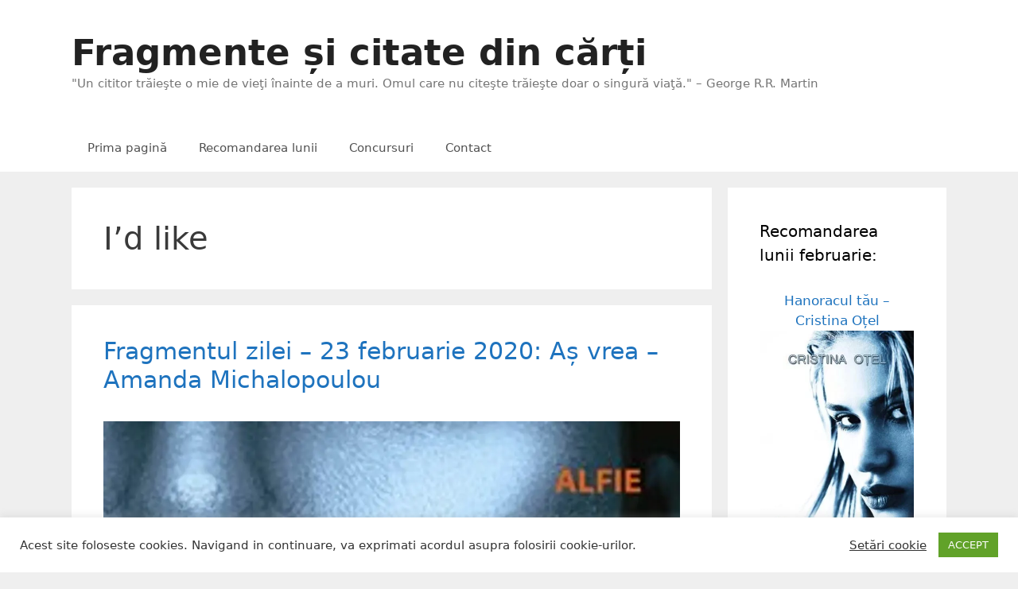

--- FILE ---
content_type: text/html; charset=UTF-8
request_url: https://www.citatulzilei.org/tag/id-like
body_size: 21332
content:
<!DOCTYPE html><html lang="ro-RO"><head><meta charset="UTF-8"><meta name='robots' content='index, follow, max-image-preview:large, max-snippet:-1, max-video-preview:-1' /><meta name="viewport" content="width=device-width, initial-scale=1"><title>Arhive I&#039;d like - Fragmente și citate din cărți</title><link rel="canonical" href="https://www.citatulzilei.org/tag/id-like" /><meta property="og:locale" content="ro_RO" /><meta property="og:type" content="article" /><meta property="og:title" content="Arhive I&#039;d like - Fragmente și citate din cărți" /><meta property="og:url" content="https://www.citatulzilei.org/tag/id-like" /><meta property="og:site_name" content="Fragmente și citate din cărți" /><meta name="twitter:card" content="summary_large_image" /><meta name="twitter:site" content="@citate_carti" /> <script type="application/ld+json" class="yoast-schema-graph">{"@context":"https://schema.org","@graph":[{"@type":"CollectionPage","@id":"https://www.citatulzilei.org/tag/id-like","url":"https://www.citatulzilei.org/tag/id-like","name":"Arhive I'd like - Fragmente și citate din cărți","isPartOf":{"@id":"https://www.citatulzilei.org/#website"},"primaryImageOfPage":{"@id":"https://www.citatulzilei.org/tag/id-like#primaryimage"},"image":{"@id":"https://www.citatulzilei.org/tag/id-like#primaryimage"},"thumbnailUrl":"https://www.citatulzilei.org/wp-content/uploads/2020/02/as-vrea.jpg","breadcrumb":{"@id":"https://www.citatulzilei.org/tag/id-like#breadcrumb"},"inLanguage":"ro-RO"},{"@type":"ImageObject","inLanguage":"ro-RO","@id":"https://www.citatulzilei.org/tag/id-like#primaryimage","url":"https://www.citatulzilei.org/wp-content/uploads/2020/02/as-vrea.jpg","contentUrl":"https://www.citatulzilei.org/wp-content/uploads/2020/02/as-vrea.jpg","width":1058,"height":1500,"caption":"As Vrea"},{"@type":"BreadcrumbList","@id":"https://www.citatulzilei.org/tag/id-like#breadcrumb","itemListElement":[{"@type":"ListItem","position":1,"name":"Prima pagină","item":"https://www.citatulzilei.org/"},{"@type":"ListItem","position":2,"name":"I'd like"}]},{"@type":"WebSite","@id":"https://www.citatulzilei.org/#website","url":"https://www.citatulzilei.org/","name":"Fragmente și citate din cărți","description":"&quot;Un cititor trăieşte o mie de vieţi înainte de a muri. Omul care nu citeşte trăieşte doar o singură viaţă.&quot; - George R.R. Martin","publisher":{"@id":"https://www.citatulzilei.org/#/schema/person/b0135b08487f882dfa61e049ccec37ed"},"potentialAction":[{"@type":"SearchAction","target":{"@type":"EntryPoint","urlTemplate":"https://www.citatulzilei.org/?s={search_term_string}"},"query-input":{"@type":"PropertyValueSpecification","valueRequired":true,"valueName":"search_term_string"}}],"inLanguage":"ro-RO"},{"@type":["Person","Organization"],"@id":"https://www.citatulzilei.org/#/schema/person/b0135b08487f882dfa61e049ccec37ed","name":"Alex","image":{"@type":"ImageObject","inLanguage":"ro-RO","@id":"https://www.citatulzilei.org/#/schema/person/image/","url":"https://www.citatulzilei.org/wp-content/litespeed/avatar/da90b53759ff74b081b6563671df60ad.jpg?ver=1769014480","contentUrl":"https://www.citatulzilei.org/wp-content/litespeed/avatar/da90b53759ff74b081b6563671df60ad.jpg?ver=1769014480","caption":"Alex"},"logo":{"@id":"https://www.citatulzilei.org/#/schema/person/image/"}}]}</script> <link rel='dns-prefetch' href='//www.googletagmanager.com' /><link rel="alternate" type="application/rss+xml" title="Fragmente și citate din cărți &raquo; Flux" href="https://www.citatulzilei.org/feed" /><link rel="alternate" type="application/rss+xml" title="Fragmente și citate din cărți &raquo; Flux comentarii" href="https://www.citatulzilei.org/comments/feed" /><link rel="alternate" type="application/rss+xml" title="Fragmente și citate din cărți &raquo; Flux etichetă I&#039;d like" href="https://www.citatulzilei.org/tag/id-like/feed" /><style>.lazyload,
			.lazyloading {
				max-width: 100%;
			}</style><style id='wp-img-auto-sizes-contain-inline-css'>img:is([sizes=auto i],[sizes^="auto," i]){contain-intrinsic-size:3000px 1500px}
/*# sourceURL=wp-img-auto-sizes-contain-inline-css */</style><link data-optimized="2" rel="stylesheet" href="https://www.citatulzilei.org/wp-content/litespeed/css/bc7ceaddd67fa95e12ddf869c10704ec.css?ver=d3cd1" /><style id='wp-emoji-styles-inline-css'>img.wp-smiley, img.emoji {
		display: inline !important;
		border: none !important;
		box-shadow: none !important;
		height: 1em !important;
		width: 1em !important;
		margin: 0 0.07em !important;
		vertical-align: -0.1em !important;
		background: none !important;
		padding: 0 !important;
	}
/*# sourceURL=wp-emoji-styles-inline-css */</style><style id='global-styles-inline-css'>:root{--wp--preset--aspect-ratio--square: 1;--wp--preset--aspect-ratio--4-3: 4/3;--wp--preset--aspect-ratio--3-4: 3/4;--wp--preset--aspect-ratio--3-2: 3/2;--wp--preset--aspect-ratio--2-3: 2/3;--wp--preset--aspect-ratio--16-9: 16/9;--wp--preset--aspect-ratio--9-16: 9/16;--wp--preset--color--black: #000000;--wp--preset--color--cyan-bluish-gray: #abb8c3;--wp--preset--color--white: #ffffff;--wp--preset--color--pale-pink: #f78da7;--wp--preset--color--vivid-red: #cf2e2e;--wp--preset--color--luminous-vivid-orange: #ff6900;--wp--preset--color--luminous-vivid-amber: #fcb900;--wp--preset--color--light-green-cyan: #7bdcb5;--wp--preset--color--vivid-green-cyan: #00d084;--wp--preset--color--pale-cyan-blue: #8ed1fc;--wp--preset--color--vivid-cyan-blue: #0693e3;--wp--preset--color--vivid-purple: #9b51e0;--wp--preset--color--contrast: var(--contrast);--wp--preset--color--contrast-2: var(--contrast-2);--wp--preset--color--contrast-3: var(--contrast-3);--wp--preset--color--base: var(--base);--wp--preset--color--base-2: var(--base-2);--wp--preset--color--base-3: var(--base-3);--wp--preset--color--accent: var(--accent);--wp--preset--gradient--vivid-cyan-blue-to-vivid-purple: linear-gradient(135deg,rgb(6,147,227) 0%,rgb(155,81,224) 100%);--wp--preset--gradient--light-green-cyan-to-vivid-green-cyan: linear-gradient(135deg,rgb(122,220,180) 0%,rgb(0,208,130) 100%);--wp--preset--gradient--luminous-vivid-amber-to-luminous-vivid-orange: linear-gradient(135deg,rgb(252,185,0) 0%,rgb(255,105,0) 100%);--wp--preset--gradient--luminous-vivid-orange-to-vivid-red: linear-gradient(135deg,rgb(255,105,0) 0%,rgb(207,46,46) 100%);--wp--preset--gradient--very-light-gray-to-cyan-bluish-gray: linear-gradient(135deg,rgb(238,238,238) 0%,rgb(169,184,195) 100%);--wp--preset--gradient--cool-to-warm-spectrum: linear-gradient(135deg,rgb(74,234,220) 0%,rgb(151,120,209) 20%,rgb(207,42,186) 40%,rgb(238,44,130) 60%,rgb(251,105,98) 80%,rgb(254,248,76) 100%);--wp--preset--gradient--blush-light-purple: linear-gradient(135deg,rgb(255,206,236) 0%,rgb(152,150,240) 100%);--wp--preset--gradient--blush-bordeaux: linear-gradient(135deg,rgb(254,205,165) 0%,rgb(254,45,45) 50%,rgb(107,0,62) 100%);--wp--preset--gradient--luminous-dusk: linear-gradient(135deg,rgb(255,203,112) 0%,rgb(199,81,192) 50%,rgb(65,88,208) 100%);--wp--preset--gradient--pale-ocean: linear-gradient(135deg,rgb(255,245,203) 0%,rgb(182,227,212) 50%,rgb(51,167,181) 100%);--wp--preset--gradient--electric-grass: linear-gradient(135deg,rgb(202,248,128) 0%,rgb(113,206,126) 100%);--wp--preset--gradient--midnight: linear-gradient(135deg,rgb(2,3,129) 0%,rgb(40,116,252) 100%);--wp--preset--font-size--small: 13px;--wp--preset--font-size--medium: 20px;--wp--preset--font-size--large: 36px;--wp--preset--font-size--x-large: 42px;--wp--preset--spacing--20: 0.44rem;--wp--preset--spacing--30: 0.67rem;--wp--preset--spacing--40: 1rem;--wp--preset--spacing--50: 1.5rem;--wp--preset--spacing--60: 2.25rem;--wp--preset--spacing--70: 3.38rem;--wp--preset--spacing--80: 5.06rem;--wp--preset--shadow--natural: 6px 6px 9px rgba(0, 0, 0, 0.2);--wp--preset--shadow--deep: 12px 12px 50px rgba(0, 0, 0, 0.4);--wp--preset--shadow--sharp: 6px 6px 0px rgba(0, 0, 0, 0.2);--wp--preset--shadow--outlined: 6px 6px 0px -3px rgb(255, 255, 255), 6px 6px rgb(0, 0, 0);--wp--preset--shadow--crisp: 6px 6px 0px rgb(0, 0, 0);}:where(.is-layout-flex){gap: 0.5em;}:where(.is-layout-grid){gap: 0.5em;}body .is-layout-flex{display: flex;}.is-layout-flex{flex-wrap: wrap;align-items: center;}.is-layout-flex > :is(*, div){margin: 0;}body .is-layout-grid{display: grid;}.is-layout-grid > :is(*, div){margin: 0;}:where(.wp-block-columns.is-layout-flex){gap: 2em;}:where(.wp-block-columns.is-layout-grid){gap: 2em;}:where(.wp-block-post-template.is-layout-flex){gap: 1.25em;}:where(.wp-block-post-template.is-layout-grid){gap: 1.25em;}.has-black-color{color: var(--wp--preset--color--black) !important;}.has-cyan-bluish-gray-color{color: var(--wp--preset--color--cyan-bluish-gray) !important;}.has-white-color{color: var(--wp--preset--color--white) !important;}.has-pale-pink-color{color: var(--wp--preset--color--pale-pink) !important;}.has-vivid-red-color{color: var(--wp--preset--color--vivid-red) !important;}.has-luminous-vivid-orange-color{color: var(--wp--preset--color--luminous-vivid-orange) !important;}.has-luminous-vivid-amber-color{color: var(--wp--preset--color--luminous-vivid-amber) !important;}.has-light-green-cyan-color{color: var(--wp--preset--color--light-green-cyan) !important;}.has-vivid-green-cyan-color{color: var(--wp--preset--color--vivid-green-cyan) !important;}.has-pale-cyan-blue-color{color: var(--wp--preset--color--pale-cyan-blue) !important;}.has-vivid-cyan-blue-color{color: var(--wp--preset--color--vivid-cyan-blue) !important;}.has-vivid-purple-color{color: var(--wp--preset--color--vivid-purple) !important;}.has-black-background-color{background-color: var(--wp--preset--color--black) !important;}.has-cyan-bluish-gray-background-color{background-color: var(--wp--preset--color--cyan-bluish-gray) !important;}.has-white-background-color{background-color: var(--wp--preset--color--white) !important;}.has-pale-pink-background-color{background-color: var(--wp--preset--color--pale-pink) !important;}.has-vivid-red-background-color{background-color: var(--wp--preset--color--vivid-red) !important;}.has-luminous-vivid-orange-background-color{background-color: var(--wp--preset--color--luminous-vivid-orange) !important;}.has-luminous-vivid-amber-background-color{background-color: var(--wp--preset--color--luminous-vivid-amber) !important;}.has-light-green-cyan-background-color{background-color: var(--wp--preset--color--light-green-cyan) !important;}.has-vivid-green-cyan-background-color{background-color: var(--wp--preset--color--vivid-green-cyan) !important;}.has-pale-cyan-blue-background-color{background-color: var(--wp--preset--color--pale-cyan-blue) !important;}.has-vivid-cyan-blue-background-color{background-color: var(--wp--preset--color--vivid-cyan-blue) !important;}.has-vivid-purple-background-color{background-color: var(--wp--preset--color--vivid-purple) !important;}.has-black-border-color{border-color: var(--wp--preset--color--black) !important;}.has-cyan-bluish-gray-border-color{border-color: var(--wp--preset--color--cyan-bluish-gray) !important;}.has-white-border-color{border-color: var(--wp--preset--color--white) !important;}.has-pale-pink-border-color{border-color: var(--wp--preset--color--pale-pink) !important;}.has-vivid-red-border-color{border-color: var(--wp--preset--color--vivid-red) !important;}.has-luminous-vivid-orange-border-color{border-color: var(--wp--preset--color--luminous-vivid-orange) !important;}.has-luminous-vivid-amber-border-color{border-color: var(--wp--preset--color--luminous-vivid-amber) !important;}.has-light-green-cyan-border-color{border-color: var(--wp--preset--color--light-green-cyan) !important;}.has-vivid-green-cyan-border-color{border-color: var(--wp--preset--color--vivid-green-cyan) !important;}.has-pale-cyan-blue-border-color{border-color: var(--wp--preset--color--pale-cyan-blue) !important;}.has-vivid-cyan-blue-border-color{border-color: var(--wp--preset--color--vivid-cyan-blue) !important;}.has-vivid-purple-border-color{border-color: var(--wp--preset--color--vivid-purple) !important;}.has-vivid-cyan-blue-to-vivid-purple-gradient-background{background: var(--wp--preset--gradient--vivid-cyan-blue-to-vivid-purple) !important;}.has-light-green-cyan-to-vivid-green-cyan-gradient-background{background: var(--wp--preset--gradient--light-green-cyan-to-vivid-green-cyan) !important;}.has-luminous-vivid-amber-to-luminous-vivid-orange-gradient-background{background: var(--wp--preset--gradient--luminous-vivid-amber-to-luminous-vivid-orange) !important;}.has-luminous-vivid-orange-to-vivid-red-gradient-background{background: var(--wp--preset--gradient--luminous-vivid-orange-to-vivid-red) !important;}.has-very-light-gray-to-cyan-bluish-gray-gradient-background{background: var(--wp--preset--gradient--very-light-gray-to-cyan-bluish-gray) !important;}.has-cool-to-warm-spectrum-gradient-background{background: var(--wp--preset--gradient--cool-to-warm-spectrum) !important;}.has-blush-light-purple-gradient-background{background: var(--wp--preset--gradient--blush-light-purple) !important;}.has-blush-bordeaux-gradient-background{background: var(--wp--preset--gradient--blush-bordeaux) !important;}.has-luminous-dusk-gradient-background{background: var(--wp--preset--gradient--luminous-dusk) !important;}.has-pale-ocean-gradient-background{background: var(--wp--preset--gradient--pale-ocean) !important;}.has-electric-grass-gradient-background{background: var(--wp--preset--gradient--electric-grass) !important;}.has-midnight-gradient-background{background: var(--wp--preset--gradient--midnight) !important;}.has-small-font-size{font-size: var(--wp--preset--font-size--small) !important;}.has-medium-font-size{font-size: var(--wp--preset--font-size--medium) !important;}.has-large-font-size{font-size: var(--wp--preset--font-size--large) !important;}.has-x-large-font-size{font-size: var(--wp--preset--font-size--x-large) !important;}
/*# sourceURL=global-styles-inline-css */</style><style id='classic-theme-styles-inline-css'>/*! This file is auto-generated */
.wp-block-button__link{color:#fff;background-color:#32373c;border-radius:9999px;box-shadow:none;text-decoration:none;padding:calc(.667em + 2px) calc(1.333em + 2px);font-size:1.125em}.wp-block-file__button{background:#32373c;color:#fff;text-decoration:none}
/*# sourceURL=/wp-includes/css/classic-themes.min.css */</style><style id='generate-style-inline-css'>body{background-color:#efefef;color:#3a3a3a;}a{color:#1e73be;}a:hover, a:focus, a:active{color:#000000;}body .grid-container{max-width:1100px;}.wp-block-group__inner-container{max-width:1100px;margin-left:auto;margin-right:auto;}.generate-back-to-top{font-size:20px;border-radius:3px;position:fixed;bottom:30px;right:30px;line-height:40px;width:40px;text-align:center;z-index:10;transition:opacity 300ms ease-in-out;opacity:0.1;transform:translateY(1000px);}.generate-back-to-top__show{opacity:1;transform:translateY(0);}:root{--contrast:#222222;--contrast-2:#575760;--contrast-3:#b2b2be;--base:#f0f0f0;--base-2:#f7f8f9;--base-3:#ffffff;--accent:#1e73be;}:root .has-contrast-color{color:var(--contrast);}:root .has-contrast-background-color{background-color:var(--contrast);}:root .has-contrast-2-color{color:var(--contrast-2);}:root .has-contrast-2-background-color{background-color:var(--contrast-2);}:root .has-contrast-3-color{color:var(--contrast-3);}:root .has-contrast-3-background-color{background-color:var(--contrast-3);}:root .has-base-color{color:var(--base);}:root .has-base-background-color{background-color:var(--base);}:root .has-base-2-color{color:var(--base-2);}:root .has-base-2-background-color{background-color:var(--base-2);}:root .has-base-3-color{color:var(--base-3);}:root .has-base-3-background-color{background-color:var(--base-3);}:root .has-accent-color{color:var(--accent);}:root .has-accent-background-color{background-color:var(--accent);}body, button, input, select, textarea{font-family:-apple-system, system-ui, BlinkMacSystemFont, "Segoe UI", Helvetica, Arial, sans-serif, "Apple Color Emoji", "Segoe UI Emoji", "Segoe UI Symbol";}body{line-height:1.5;}.entry-content > [class*="wp-block-"]:not(:last-child):not(.wp-block-heading){margin-bottom:1.5em;}.main-title{font-size:45px;}.main-navigation .main-nav ul ul li a{font-size:14px;}.sidebar .widget, .footer-widgets .widget{font-size:17px;}h1{font-weight:300;font-size:40px;}h2{font-weight:300;font-size:30px;}h3{font-size:20px;}h4{font-size:inherit;}h5{font-size:inherit;}@media (max-width:768px){.main-title{font-size:30px;}h1{font-size:30px;}h2{font-size:25px;}}.top-bar{background-color:#636363;color:#ffffff;}.top-bar a{color:#ffffff;}.top-bar a:hover{color:#303030;}.site-header{background-color:#ffffff;color:#3a3a3a;}.site-header a{color:#3a3a3a;}.main-title a,.main-title a:hover{color:#222222;}.site-description{color:#757575;}.mobile-menu-control-wrapper .menu-toggle,.mobile-menu-control-wrapper .menu-toggle:hover,.mobile-menu-control-wrapper .menu-toggle:focus,.has-inline-mobile-toggle #site-navigation.toggled{background-color:rgba(0, 0, 0, 0.02);}.main-navigation,.main-navigation ul ul{background-color:#ffffff;}.main-navigation .main-nav ul li a, .main-navigation .menu-toggle, .main-navigation .menu-bar-items{color:#515151;}.main-navigation .main-nav ul li:not([class*="current-menu-"]):hover > a, .main-navigation .main-nav ul li:not([class*="current-menu-"]):focus > a, .main-navigation .main-nav ul li.sfHover:not([class*="current-menu-"]) > a, .main-navigation .menu-bar-item:hover > a, .main-navigation .menu-bar-item.sfHover > a{color:#7a8896;background-color:#ffffff;}button.menu-toggle:hover,button.menu-toggle:focus,.main-navigation .mobile-bar-items a,.main-navigation .mobile-bar-items a:hover,.main-navigation .mobile-bar-items a:focus{color:#515151;}.main-navigation .main-nav ul li[class*="current-menu-"] > a{color:#7a8896;background-color:#ffffff;}.navigation-search input[type="search"],.navigation-search input[type="search"]:active, .navigation-search input[type="search"]:focus, .main-navigation .main-nav ul li.search-item.active > a, .main-navigation .menu-bar-items .search-item.active > a{color:#7a8896;background-color:#ffffff;}.main-navigation ul ul{background-color:#eaeaea;}.main-navigation .main-nav ul ul li a{color:#515151;}.main-navigation .main-nav ul ul li:not([class*="current-menu-"]):hover > a,.main-navigation .main-nav ul ul li:not([class*="current-menu-"]):focus > a, .main-navigation .main-nav ul ul li.sfHover:not([class*="current-menu-"]) > a{color:#7a8896;background-color:#eaeaea;}.main-navigation .main-nav ul ul li[class*="current-menu-"] > a{color:#7a8896;background-color:#eaeaea;}.separate-containers .inside-article, .separate-containers .comments-area, .separate-containers .page-header, .one-container .container, .separate-containers .paging-navigation, .inside-page-header{background-color:#ffffff;}.entry-meta{color:#595959;}.entry-meta a{color:#595959;}.entry-meta a:hover{color:#1e73be;}.sidebar .widget{background-color:#ffffff;}.sidebar .widget .widget-title{color:#000000;}.footer-widgets{background-color:#ffffff;}.footer-widgets .widget-title{color:#000000;}.site-info{color:#ffffff;background-color:#222222;}.site-info a{color:#ffffff;}.site-info a:hover{color:#606060;}.footer-bar .widget_nav_menu .current-menu-item a{color:#606060;}input[type="text"],input[type="email"],input[type="url"],input[type="password"],input[type="search"],input[type="tel"],input[type="number"],textarea,select{color:#666666;background-color:#fafafa;border-color:#cccccc;}input[type="text"]:focus,input[type="email"]:focus,input[type="url"]:focus,input[type="password"]:focus,input[type="search"]:focus,input[type="tel"]:focus,input[type="number"]:focus,textarea:focus,select:focus{color:#666666;background-color:#ffffff;border-color:#bfbfbf;}button,html input[type="button"],input[type="reset"],input[type="submit"],a.button,a.wp-block-button__link:not(.has-background){color:#ffffff;background-color:#666666;}button:hover,html input[type="button"]:hover,input[type="reset"]:hover,input[type="submit"]:hover,a.button:hover,button:focus,html input[type="button"]:focus,input[type="reset"]:focus,input[type="submit"]:focus,a.button:focus,a.wp-block-button__link:not(.has-background):active,a.wp-block-button__link:not(.has-background):focus,a.wp-block-button__link:not(.has-background):hover{color:#ffffff;background-color:#3f3f3f;}a.generate-back-to-top{background-color:rgba( 0,0,0,0.4 );color:#ffffff;}a.generate-back-to-top:hover,a.generate-back-to-top:focus{background-color:rgba( 0,0,0,0.6 );color:#ffffff;}:root{--gp-search-modal-bg-color:var(--base-3);--gp-search-modal-text-color:var(--contrast);--gp-search-modal-overlay-bg-color:rgba(0,0,0,0.2);}@media (max-width:768px){.main-navigation .menu-bar-item:hover > a, .main-navigation .menu-bar-item.sfHover > a{background:none;color:#515151;}}.inside-top-bar{padding:10px;}.inside-header{padding:40px;}.site-main .wp-block-group__inner-container{padding:40px;}.entry-content .alignwide, body:not(.no-sidebar) .entry-content .alignfull{margin-left:-40px;width:calc(100% + 80px);max-width:calc(100% + 80px);}.rtl .menu-item-has-children .dropdown-menu-toggle{padding-left:20px;}.rtl .main-navigation .main-nav ul li.menu-item-has-children > a{padding-right:20px;}.site-info{padding:20px;}@media (max-width:768px){.separate-containers .inside-article, .separate-containers .comments-area, .separate-containers .page-header, .separate-containers .paging-navigation, .one-container .site-content, .inside-page-header{padding:30px;}.site-main .wp-block-group__inner-container{padding:30px;}.site-info{padding-right:10px;padding-left:10px;}.entry-content .alignwide, body:not(.no-sidebar) .entry-content .alignfull{margin-left:-30px;width:calc(100% + 60px);max-width:calc(100% + 60px);}}.one-container .sidebar .widget{padding:0px;}/* End cached CSS */@media (max-width:768px){.main-navigation .menu-toggle,.main-navigation .mobile-bar-items,.sidebar-nav-mobile:not(#sticky-placeholder){display:block;}.main-navigation ul,.gen-sidebar-nav{display:none;}[class*="nav-float-"] .site-header .inside-header > *{float:none;clear:both;}}
/*# sourceURL=generate-style-inline-css */</style> <script src="https://www.citatulzilei.org/wp-includes/js/jquery/jquery.min.js?ver=3.7.1" id="jquery-core-js"></script> <script data-optimized="1" src="https://www.citatulzilei.org/wp-content/litespeed/js/62530fcb910ff44497889d3941f1b93c.js?ver=9c258" id="jquery-migrate-js"></script> <script id="cookie-law-info-js-extra">var Cli_Data = {"nn_cookie_ids":[],"cookielist":[],"non_necessary_cookies":[],"ccpaEnabled":"","ccpaRegionBased":"","ccpaBarEnabled":"","strictlyEnabled":["necessary","obligatoire"],"ccpaType":"gdpr","js_blocking":"1","custom_integration":"","triggerDomRefresh":"","secure_cookies":""};
var cli_cookiebar_settings = {"animate_speed_hide":"500","animate_speed_show":"500","background":"#FFF","border":"#b1a6a6c2","border_on":"","button_1_button_colour":"#61a229","button_1_button_hover":"#4e8221","button_1_link_colour":"#fff","button_1_as_button":"1","button_1_new_win":"","button_2_button_colour":"#333","button_2_button_hover":"#292929","button_2_link_colour":"#444","button_2_as_button":"","button_2_hidebar":"","button_3_button_colour":"#3566bb","button_3_button_hover":"#2a5296","button_3_link_colour":"#fff","button_3_as_button":"1","button_3_new_win":"","button_4_button_colour":"#000","button_4_button_hover":"#000000","button_4_link_colour":"#333333","button_4_as_button":"","button_7_button_colour":"#61a229","button_7_button_hover":"#4e8221","button_7_link_colour":"#fff","button_7_as_button":"1","button_7_new_win":"","font_family":"inherit","header_fix":"","notify_animate_hide":"1","notify_animate_show":"","notify_div_id":"#cookie-law-info-bar","notify_position_horizontal":"right","notify_position_vertical":"bottom","scroll_close":"","scroll_close_reload":"","accept_close_reload":"","reject_close_reload":"","showagain_tab":"","showagain_background":"#fff","showagain_border":"#000","showagain_div_id":"#cookie-law-info-again","showagain_x_position":"100px","text":"#333333","show_once_yn":"","show_once":"10000","logging_on":"","as_popup":"","popup_overlay":"1","bar_heading_text":"","cookie_bar_as":"banner","popup_showagain_position":"bottom-right","widget_position":"left"};
var log_object = {"ajax_url":"https://www.citatulzilei.org/wp-admin/admin-ajax.php"};
//# sourceURL=cookie-law-info-js-extra</script> <script data-optimized="1" src="https://www.citatulzilei.org/wp-content/litespeed/js/70725fa370b31cfe6c11605594c59c8b.js?ver=7856d" id="cookie-law-info-js"></script> 
 <script src="https://www.googletagmanager.com/gtag/js?id=GT-TNPBXP6" id="google_gtagjs-js" async></script> <script id="google_gtagjs-js-after">window.dataLayer = window.dataLayer || [];function gtag(){dataLayer.push(arguments);}
gtag("set","linker",{"domains":["www.citatulzilei.org"]});
gtag("js", new Date());
gtag("set", "developer_id.dZTNiMT", true);
gtag("config", "GT-TNPBXP6");
//# sourceURL=google_gtagjs-js-after</script> <link rel="https://api.w.org/" href="https://www.citatulzilei.org/wp-json/" /><link rel="alternate" title="JSON" type="application/json" href="https://www.citatulzilei.org/wp-json/wp/v2/tags/8461" /><link rel="EditURI" type="application/rsd+xml" title="RSD" href="https://www.citatulzilei.org/xmlrpc.php?rsd" /><meta name="generator" content="WordPress 6.9" /><meta name="generator" content="Site Kit by Google 1.170.0" /> <script>document.documentElement.className = document.documentElement.className.replace('no-js', 'js');</script> <style>.no-js img.lazyload {
				display: none;
			}

			figure.wp-block-image img.lazyloading {
				min-width: 150px;
			}

			.lazyload,
			.lazyloading {
				--smush-placeholder-width: 100px;
				--smush-placeholder-aspect-ratio: 1/1;
				width: var(--smush-image-width, var(--smush-placeholder-width)) !important;
				aspect-ratio: var(--smush-image-aspect-ratio, var(--smush-placeholder-aspect-ratio)) !important;
			}

						.lazyload, .lazyloading {
				opacity: 0;
			}

			.lazyloaded {
				opacity: 1;
				transition: opacity 400ms;
				transition-delay: 0ms;
			}</style><meta name="google-adsense-platform-account" content="ca-host-pub-2644536267352236"><meta name="google-adsense-platform-domain" content="sitekit.withgoogle.com"> <script>( function( w, d, s, l, i ) {
				w[l] = w[l] || [];
				w[l].push( {'gtm.start': new Date().getTime(), event: 'gtm.js'} );
				var f = d.getElementsByTagName( s )[0],
					j = d.createElement( s ), dl = l != 'dataLayer' ? '&l=' + l : '';
				j.async = true;
				j.src = 'https://www.googletagmanager.com/gtm.js?id=' + i + dl;
				f.parentNode.insertBefore( j, f );
			} )( window, document, 'script', 'dataLayer', 'GTM-5VSQZQN' );</script> 
 <script>(function(w,d,s,l,i){w[l]=w[l]||[];w[l].push({'gtm.start':
new Date().getTime(),event:'gtm.js'});var f=d.getElementsByTagName(s)[0],
j=d.createElement(s),dl=l!='dataLayer'?'&l='+l:'';j.async=true;j.src=
'https://www.googletagmanager.com/gtm.js?id='+i+dl;f.parentNode.insertBefore(j,f);
})(window,document,'script','dataLayer','GTM-5VSQZQN');</script> <meta name="yandex-verification" content="c2fd0995655b301c" /><link rel="icon" href="https://www.citatulzilei.org/wp-content/uploads/2016/03/cropped-carti-e1458736397907-150x150.jpg" sizes="32x32" /><link rel="icon" href="https://www.citatulzilei.org/wp-content/uploads/2016/03/cropped-carti-e1458736397907-300x300.jpg" sizes="192x192" /><link rel="apple-touch-icon" href="https://www.citatulzilei.org/wp-content/uploads/2016/03/cropped-carti-e1458736397907-300x300.jpg" /><meta name="msapplication-TileImage" content="https://www.citatulzilei.org/wp-content/uploads/2016/03/cropped-carti-e1458736397907-300x300.jpg" /></head><body class="archive tag tag-id-like tag-8461 wp-embed-responsive wp-theme-generatepress right-sidebar nav-below-header separate-containers fluid-header active-footer-widgets-3 nav-aligned-left header-aligned-left dropdown-hover" itemtype="https://schema.org/Blog" itemscope>
<noscript>
<iframe data-src="https://www.googletagmanager.com/ns.html?id=GTM-5VSQZQN" height="0" width="0" style="display:none;visibility:hidden" src="[data-uri]" class="lazyload" data-load-mode="1"></iframe>
</noscript>
<a class="screen-reader-text skip-link" href="#content" title="Sari la conținut">Sari la conținut</a><header class="site-header" id="masthead" aria-label="Site"  itemtype="https://schema.org/WPHeader" itemscope><div class="inside-header grid-container grid-parent"><div class="site-branding"><p class="main-title" itemprop="headline">
<a href="https://www.citatulzilei.org/" rel="home">Fragmente și citate din cărți</a></p><p class="site-description" itemprop="description">"Un cititor trăieşte o mie de vieţi înainte de a muri. Omul care nu citeşte trăieşte doar o singură viaţă." – George R.R. Martin</p></div></div></header><nav class="main-navigation sub-menu-right" id="site-navigation" aria-label="Principal"  itemtype="https://schema.org/SiteNavigationElement" itemscope><div class="inside-navigation grid-container grid-parent">
<button class="menu-toggle" aria-controls="primary-menu" aria-expanded="false">
<span class="mobile-menu">Meniu</span>				</button><div id="primary-menu" class="main-nav"><ul id="menu-menu-1" class=" menu sf-menu"><li id="menu-item-11543" class="menu-item menu-item-type-custom menu-item-object-custom menu-item-home menu-item-11543"><a href="https://www.citatulzilei.org/">Prima pagină</a></li><li id="menu-item-3743" class="menu-item menu-item-type-post_type menu-item-object-page menu-item-3743"><a href="https://www.citatulzilei.org/recomandarea-lunii">Recomandarea lunii</a></li><li id="menu-item-3744" class="menu-item menu-item-type-post_type menu-item-object-page menu-item-3744"><a href="https://www.citatulzilei.org/concursuri">Concursuri</a></li><li id="menu-item-3745" class="menu-item menu-item-type-post_type menu-item-object-page menu-item-3745"><a href="https://www.citatulzilei.org/contact">Contact</a></li></ul></div></div></nav><div class="site grid-container container hfeed grid-parent" id="page"><div class="site-content" id="content"><div class="content-area grid-parent mobile-grid-100 grid-75 tablet-grid-75" id="primary"><main class="site-main" id="main"><header class="page-header" aria-label="Pagină"><h1 class="page-title">
I&#8217;d like</h1></header><article id="post-7266" class="post-7266 post type-post status-publish format-standard has-post-thumbnail hentry category-fragmentul-zilei tag-amanda-michalopoulou tag-as-vrea tag-as-vrea-amanda-michalopoulou tag-as-vrea-fragment tag-carte tag-carti tag-citat tag-citate tag-citate-din-carti tag-citatul-zilei tag-contemporani tag-editura-minerva tag-fictiune tag-fragment tag-fragmente tag-fragmente-carti tag-fragmente-din-carti tag-fragmentul-zilei tag-id-like tag-literatura tag-literatura-contemporana tag-minerva tag-moderni" itemtype="https://schema.org/CreativeWork" itemscope><div class="inside-article"><header class="entry-header"><h2 class="entry-title" itemprop="headline"><a href="https://www.citatulzilei.org/fragmentul-zilei-23-februarie-2020-as-vrea-amanda-michalopoulou.html" rel="bookmark">Fragmentul zilei &#8211; 23 februarie 2020: Aș vrea &#8211; Amanda Michalopoulou</a></h2><div class="entry-meta">
<span class="posted-on"><time class="updated" datetime="2020-10-20T23:38:57+03:00" itemprop="dateModified">20 octombrie 2020</time><time class="entry-date published" datetime="2020-02-23T07:47:26+03:00" itemprop="datePublished">23 februarie 2020</time></span> <span class="byline">de <span class="author vcard" itemprop="author" itemtype="https://schema.org/Person" itemscope><a class="url fn n" href="https://www.citatulzilei.org/author/alex" title="Vezi toate articolele lui Alex" rel="author" itemprop="url"><span class="author-name" itemprop="name">Alex</span></a></span></span></div></header><div class="post-image">
<a href="https://www.citatulzilei.org/fragmentul-zilei-23-februarie-2020-as-vrea-amanda-michalopoulou.html">
<img data-lazyloaded="1" data-placeholder-resp="1058x1500" src="data:image/svg+xml,%3Csvg%20xmlns%3D%22http%3A%2F%2Fwww.w3.org%2F2000%2Fsvg%22%20width%3D%221058%22%20height%3D%221500%22%20viewBox%3D%220%200%201058%201500%22%3E%3Cfilter%20id%3D%22c%22%3E%3CfeGaussianBlur%20stdDeviation%3D%2255%22%20%2F%3E%3C%2Ffilter%3E%3Cpath%20fill%3D%22%234a5256%22%20d%3D%22M0%200h1060v1500H0z%22%2F%3E%3Cg%20filter%3D%27url(%23c)%27%20fill-opacity%3D%27.5%27%3E%3Cellipse%20fill%3D%22%238dddff%22%20fill-opacity%3D%22.5%22%20rx%3D%221%22%20ry%3D%221%22%20transform%3D%22rotate(-80.6%20238.3%20-231.8)%20scale(461.57411%20338.70876)%22%2F%3E%3Cellipse%20fill%3D%22%230a0200%22%20fill-opacity%3D%22.5%22%20rx%3D%221%22%20ry%3D%221%22%20transform%3D%22matrix(-364.24207%20718.75585%20-321.43948%20-162.89506%201031.5%20567.5)%22%2F%3E%3Cellipse%20fill%3D%22%239a8b6c%22%20fill-opacity%3D%22.5%22%20rx%3D%221%22%20ry%3D%221%22%20transform%3D%22rotate(87.8%20-265.9%20348.8)%20scale(399.41917%20370.62515)%22%2F%3E%3Cellipse%20fill%3D%22%2393d5ff%22%20fill-opacity%3D%22.5%22%20rx%3D%221%22%20ry%3D%221%22%20transform%3D%22matrix(110.26545%20108.35755%20-204.17357%20207.76854%20592.4%20119.4)%22%2F%3E%3C%2Fg%3E%3C%2Fsvg%3E" width="1058" height="1500" data-src="https://www.citatulzilei.org/wp-content/uploads/2020/02/as-vrea.jpg.webp" class="attachment-full size-full wp-post-image" alt="As Vrea" itemprop="image" decoding="async" fetchpriority="high" data-srcset="https://www.citatulzilei.org/wp-content/uploads/2020/02/as-vrea.jpg.webp 1058w, https://www.citatulzilei.org/wp-content/uploads/2020/02/as-vrea-212x300.jpg.webp 212w, https://www.citatulzilei.org/wp-content/uploads/2020/02/as-vrea-722x1024.jpg.webp 722w, https://www.citatulzilei.org/wp-content/uploads/2020/02/as-vrea-768x1089.jpg.webp 768w" data-sizes="(max-width: 1058px) 100vw, 1058px" /><noscript><img width="1058" height="1500" src="https://www.citatulzilei.org/wp-content/uploads/2020/02/as-vrea.jpg.webp" class="attachment-full size-full wp-post-image" alt="As Vrea" itemprop="image" decoding="async" fetchpriority="high" srcset="https://www.citatulzilei.org/wp-content/uploads/2020/02/as-vrea.jpg.webp 1058w, https://www.citatulzilei.org/wp-content/uploads/2020/02/as-vrea-212x300.jpg.webp 212w, https://www.citatulzilei.org/wp-content/uploads/2020/02/as-vrea-722x1024.jpg.webp 722w, https://www.citatulzilei.org/wp-content/uploads/2020/02/as-vrea-768x1089.jpg.webp 768w" sizes="(max-width: 1058px) 100vw, 1058px" /></noscript>
</a></div><div class="entry-summary" itemprop="text"><p> &#8211; Acum! E singur! Vandoros, în fața noastră, își scărpina barba roșcată. Mănuși din piele, o privire tăioasă, întocmai ca o vulpe.  &#8211; Bun, ce mai aștepți? am șoptit. Soțul meu își slăbi papionul și străbătu încăperea cu pasul lui aparte, țopăit. Așa mă abordase cu mulți ani în urmă, într‑un cinematograf din Atena: „Să &#8230; <a title="Fragmentul zilei &#8211; 23 februarie 2020: Aș vrea &#8211; Amanda Michalopoulou" class="read-more" href="https://www.citatulzilei.org/fragmentul-zilei-23-februarie-2020-as-vrea-amanda-michalopoulou.html" aria-label="Citește mai multe despre Fragmentul zilei &#8211; 23 februarie 2020: Aș vrea &#8211; Amanda Michalopoulou">Citește mai mult</a></p></div><footer class="entry-meta" aria-label="Metadate intrare">
<span class="cat-links"><span class="screen-reader-text">Categorii </span><a href="https://www.citatulzilei.org/category/fragmentul-zilei" rel="category tag">Fragmentul zilei </a></span> <span class="tags-links"><span class="screen-reader-text">Etichete </span><a href="https://www.citatulzilei.org/tag/amanda-michalopoulou" rel="tag">Amanda Michalopoulou</a>, <a href="https://www.citatulzilei.org/tag/as-vrea" rel="tag">Aș vrea</a>, <a href="https://www.citatulzilei.org/tag/as-vrea-amanda-michalopoulou" rel="tag">Aș vrea - Amanda Michalopoulou</a>, <a href="https://www.citatulzilei.org/tag/as-vrea-fragment" rel="tag">Aș vrea - fragment</a>, <a href="https://www.citatulzilei.org/tag/carte" rel="tag">carte</a>, <a href="https://www.citatulzilei.org/tag/carti" rel="tag">cărți</a>, <a href="https://www.citatulzilei.org/tag/citat" rel="tag">citat</a>, <a href="https://www.citatulzilei.org/tag/citate" rel="tag">citate</a>, <a href="https://www.citatulzilei.org/tag/citate-din-carti" rel="tag">citate din cărți</a>, <a href="https://www.citatulzilei.org/tag/citatul-zilei" rel="tag">citatul zilei</a>, <a href="https://www.citatulzilei.org/tag/contemporani" rel="tag">contemporani</a>, <a href="https://www.citatulzilei.org/tag/editura-minerva" rel="tag">Editura Minerva</a>, <a href="https://www.citatulzilei.org/tag/fictiune" rel="tag">fictiune</a>, <a href="https://www.citatulzilei.org/tag/fragment" rel="tag">fragment</a>, <a href="https://www.citatulzilei.org/tag/fragmente" rel="tag">Fragmente</a>, <a href="https://www.citatulzilei.org/tag/fragmente-carti" rel="tag">Fragmente cărți</a>, <a href="https://www.citatulzilei.org/tag/fragmente-din-carti" rel="tag">fragmente din cărți</a>, <a href="https://www.citatulzilei.org/tag/fragmentul-zilei" rel="tag">Fragmentul zilei</a>, <a href="https://www.citatulzilei.org/tag/id-like" rel="tag">I'd like</a>, <a href="https://www.citatulzilei.org/tag/literatura" rel="tag">literatură</a>, <a href="https://www.citatulzilei.org/tag/literatura-contemporana" rel="tag">literatură contemporană</a>, <a href="https://www.citatulzilei.org/tag/minerva" rel="tag">Minerva</a>, <a href="https://www.citatulzilei.org/tag/moderni" rel="tag">moderni</a></span> <span class="comments-link"><a href="https://www.citatulzilei.org/fragmentul-zilei-23-februarie-2020-as-vrea-amanda-michalopoulou.html#respond">Lasă un comentariu</a></span></footer></div></article></main></div><div class="widget-area sidebar is-right-sidebar grid-25 tablet-grid-25 grid-parent" id="right-sidebar"><div class="inside-right-sidebar"><aside id="text-7" class="widget inner-padding widget_text"><h2 class="widget-title">Recomandarea lunii februarie:</h2><div class="textwidget"><p><center><a href="https://www.citatulzilei.org/fragmentul-zilei-7-decembrie-2020-hanoracul-tau-cristina-otel.html" target="_blank" rel="noopener">Hanoracul tău – Cristina Oțel</a></center><center><a href="https://www.citatulzilei.org/fragmentul-zilei-7-decembrie-2020-hanoracul-tau-cristina-otel.html"><img decoding="async" class="aligncenter wp-image-3616 size-medium lazyload" data-src="https://www.citatulzilei.org/wp-content/uploads/2020/12/Hanoracul-tau.jpg.webp" alt="Hanoracul tău – Cristina Oțel" width="193" height="300" src="[data-uri]" style="--smush-placeholder-width: 193px; --smush-placeholder-aspect-ratio: 193/300;" /></a></center></p></div></aside><aside id="text-8" class="widget inner-padding widget_text"><h2 class="widget-title">Recomandăm cu drag:</h2><div class="textwidget"><p><a href="https://recomandaricarti.blogspot.ro"><img decoding="async" class="aligncenter wp-image-6210 size-medium lazyload" data-src="https://www.citatulzilei.org/wp-content/uploads/2019/09/despre-carti-cu-un-scriitor-logo-e1568215071205-300x119.jpg.webp" alt="Despre Carti Cu Un Scriitor" width="300" height="119" data-srcset="https://www.citatulzilei.org/wp-content/uploads/2019/09/despre-carti-cu-un-scriitor-logo-e1568215071205-300x119.jpg.webp 300w, https://www.citatulzilei.org/wp-content/uploads/2019/09/despre-carti-cu-un-scriitor-logo-e1568215071205.jpg.webp 320w" data-sizes="(max-width: 300px) 100vw, 300px" src="[data-uri]" style="--smush-placeholder-width: 300px; --smush-placeholder-aspect-ratio: 300/119;" /></a></p></div></aside><aside id="custom_html-2" class="widget_text widget inner-padding widget_custom_html"><div class="textwidget custom-html-widget"><center><h3>
<strong>Noutăți</strong>
<br>
<img data-src="https://www.citatulzilei.org/wp-content/uploads/2020/01/logo-quantum-publishers.png" alt="Quantum Publishers" src="[data-uri]" class="lazyload" style="--smush-placeholder-width: 200px; --smush-placeholder-aspect-ratio: 200/49;" /></h3><hr /><ul><li><a href="https://www.quantumpublishers.ro/produs/ceasul-cel-rau" target="_blank" rel="noopener"><p>Raluca Andreea Chiper</p>
<img data-src="https://www.citatulzilei.org/wp-content/uploads/2020/08/ceasul-cel-rau-wb.jpg.webp" width="144" height="225" alt="Ceasul cel rău" src="[data-uri]" class="lazyload" style="--smush-placeholder-width: 144px; --smush-placeholder-aspect-ratio: 144/225;" /><p>Ceasul cel rău</p>
</a></li><li><a href="https://www.quantumpublishers.ro/produs/regatul-inocentilor-cartea-a-doua" target="_blank" rel="noopener"><p>Theo Anghel</p>
<img data-src="https://www.citatulzilei.org/wp-content/uploads/2020/08/Regatul-inocentilor-cartea-a-doua-wb.jpg.webp" width="144" height="225" alt="Regatul inocenților – cartea a doua" src="[data-uri]" class="lazyload" style="--smush-placeholder-width: 144px; --smush-placeholder-aspect-ratio: 144/225;" /><p>Regatul inocenților – cartea a doua</p>
</a></li><li><a href="https://www.quantumpublishers.ro/produs/anatomia-unei-inocente-furate" target="_blank" rel="noopener"><p>Marina Neagu</p>
<img data-src="https://www.citatulzilei.org/wp-content/uploads/2020/02/anatomia-unei-inocente-furate-wb.jpg.webp" width="144" height="225" alt="Anatomia unei inocențe furate" src="[data-uri]" class="lazyload" style="--smush-placeholder-width: 144px; --smush-placeholder-aspect-ratio: 144/225;" /><p>Anatomia unei inocențe furate</p>
</a></li></ul></center></div></aside><aside id="search-2" class="widget inner-padding widget_search"><h2 class="widget-title">Caută un citat:</h2><form method="get" class="search-form" action="https://www.citatulzilei.org/">
<label>
<span class="screen-reader-text">Caută după:</span>
<input type="search" class="search-field" placeholder="Caută..." value="" name="s" title="Caută după:">
</label>
<input type="submit" class="search-submit" value="Caută"></form></aside><aside id="tag_cloud-4" class="widget inner-padding widget_tag_cloud"><h2 class="widget-title">Etichete</h2><div class="tagcloud"><a href="https://www.citatulzilei.org/tag/biografii" class="tag-cloud-link tag-link-565 tag-link-position-1" style="font-size: 10.413793103448pt;" aria-label="biografii (92 de elemente)">biografii</a>
<a href="https://www.citatulzilei.org/tag/carte" class="tag-cloud-link tag-link-15 tag-link-position-2" style="font-size: 21.903448275862pt;" aria-label="carte (1.457 de elemente)">carte</a>
<a href="https://www.citatulzilei.org/tag/citat" class="tag-cloud-link tag-link-781 tag-link-position-3" style="font-size: 19.489655172414pt;" aria-label="citat (804 elemente)">citat</a>
<a href="https://www.citatulzilei.org/tag/citate" class="tag-cloud-link tag-link-12 tag-link-position-4" style="font-size: 22pt;" aria-label="citate (1.466 de elemente)">citate</a>
<a href="https://www.citatulzilei.org/tag/citate-din-carti" class="tag-cloud-link tag-link-10 tag-link-position-5" style="font-size: 17.365517241379pt;" aria-label="citate din cărți (487 de elemente)">citate din cărți</a>
<a href="https://www.citatulzilei.org/tag/citatul-zilei" class="tag-cloud-link tag-link-491 tag-link-position-6" style="font-size: 15.144827586207pt;" aria-label="citatul zilei (287 de elemente)">citatul zilei</a>
<a href="https://www.citatulzilei.org/tag/contemporani" class="tag-cloud-link tag-link-2942 tag-link-position-7" style="font-size: 15.434482758621pt;" aria-label="contemporani (311 elemente)">contemporani</a>
<a href="https://www.citatulzilei.org/tag/corint" class="tag-cloud-link tag-link-885 tag-link-position-8" style="font-size: 8.3862068965517pt;" aria-label="Corint (56 de elemente)">Corint</a>
<a href="https://www.citatulzilei.org/tag/carti" class="tag-cloud-link tag-link-11 tag-link-position-9" style="font-size: 20.262068965517pt;" aria-label="cărți (983 de elemente)">cărți</a>
<a href="https://www.citatulzilei.org/tag/carti-pentru-copii" class="tag-cloud-link tag-link-34 tag-link-position-10" style="font-size: 9.8344827586207pt;" aria-label="cărți pentru copii (80 de elemente)">cărți pentru copii</a>
<a href="https://www.citatulzilei.org/tag/editura-corint" class="tag-cloud-link tag-link-884 tag-link-position-11" style="font-size: 8.2896551724138pt;" aria-label="Editura Corint (55 de elemente)">Editura Corint</a>
<a href="https://www.citatulzilei.org/tag/editura-humanitas" class="tag-cloud-link tag-link-794 tag-link-position-12" style="font-size: 11.958620689655pt;" aria-label="Editura Humanitas (135 de elemente)">Editura Humanitas</a>
<a href="https://www.citatulzilei.org/tag/editura-litera" class="tag-cloud-link tag-link-798 tag-link-position-13" style="font-size: 9.7379310344828pt;" aria-label="Editura Litera (78 de elemente)">Editura Litera</a>
<a href="https://www.citatulzilei.org/tag/editura-nemira" class="tag-cloud-link tag-link-868 tag-link-position-14" style="font-size: 9.8344827586207pt;" aria-label="Editura Nemira (80 de elemente)">Editura Nemira</a>
<a href="https://www.citatulzilei.org/tag/editura-polirom" class="tag-cloud-link tag-link-835 tag-link-position-15" style="font-size: 14.08275862069pt;" aria-label="Editura Polirom (225 de elemente)">Editura Polirom</a>
<a href="https://www.citatulzilei.org/tag/editura-rao" class="tag-cloud-link tag-link-788 tag-link-position-16" style="font-size: 10.510344827586pt;" aria-label="Editura RAO (94 de elemente)">Editura RAO</a>
<a href="https://www.citatulzilei.org/tag/editura-trei" class="tag-cloud-link tag-link-823 tag-link-position-17" style="font-size: 8.8689655172414pt;" aria-label="Editura Trei (64 de elemente)">Editura Trei</a>
<a href="https://www.citatulzilei.org/tag/fantasy" class="tag-cloud-link tag-link-96 tag-link-position-18" style="font-size: 13.11724137931pt;" aria-label="fantasy (175 de elemente)">fantasy</a>
<a href="https://www.citatulzilei.org/tag/fictiune" class="tag-cloud-link tag-link-28 tag-link-position-19" style="font-size: 19.489655172414pt;" aria-label="fictiune (806 elemente)">fictiune</a>
<a href="https://www.citatulzilei.org/tag/fragment" class="tag-cloud-link tag-link-782 tag-link-position-20" style="font-size: 21.227586206897pt;" aria-label="fragment (1.241 de elemente)">fragment</a>
<a href="https://www.citatulzilei.org/tag/fragmente" class="tag-cloud-link tag-link-1703 tag-link-position-21" style="font-size: 20.068965517241pt;" aria-label="Fragmente (942 de elemente)">Fragmente</a>
<a href="https://www.citatulzilei.org/tag/fragmente-carti" class="tag-cloud-link tag-link-1707 tag-link-position-22" style="font-size: 20.068965517241pt;" aria-label="Fragmente cărți (940 de elemente)">Fragmente cărți</a>
<a href="https://www.citatulzilei.org/tag/fragmente-din-carti" class="tag-cloud-link tag-link-1717 tag-link-position-23" style="font-size: 20.068965517241pt;" aria-label="fragmente din cărți (938 de elemente)">fragmente din cărți</a>
<a href="https://www.citatulzilei.org/tag/fragmentul-zilei" class="tag-cloud-link tag-link-2126 tag-link-position-24" style="font-size: 18.041379310345pt;" aria-label="Fragmentul zilei (568 de elemente)">Fragmentul zilei</a>
<a href="https://www.citatulzilei.org/tag/humanitas" class="tag-cloud-link tag-link-795 tag-link-position-25" style="font-size: 11.958620689655pt;" aria-label="Humanitas (135 de elemente)">Humanitas</a>
<a href="https://www.citatulzilei.org/tag/istorie" class="tag-cloud-link tag-link-271 tag-link-position-26" style="font-size: 9.351724137931pt;" aria-label="istorie (72 de elemente)">istorie</a>
<a href="https://www.citatulzilei.org/tag/jurnale" class="tag-cloud-link tag-link-1233 tag-link-position-27" style="font-size: 9.6413793103448pt;" aria-label="jurnale (77 de elemente)">jurnale</a>
<a href="https://www.citatulzilei.org/tag/litera" class="tag-cloud-link tag-link-799 tag-link-position-28" style="font-size: 9.7379310344828pt;" aria-label="Litera (78 de elemente)">Litera</a>
<a href="https://www.citatulzilei.org/tag/literatura" class="tag-cloud-link tag-link-20 tag-link-position-29" style="font-size: 21.903448275862pt;" aria-label="literatură (1.451 de elemente)">literatură</a>
<a href="https://www.citatulzilei.org/tag/literatura-clasica" class="tag-cloud-link tag-link-29 tag-link-position-30" style="font-size: 11.186206896552pt;" aria-label="literatură clasică (111 elemente)">literatură clasică</a>
<a href="https://www.citatulzilei.org/tag/literatura-contemporana" class="tag-cloud-link tag-link-48 tag-link-position-31" style="font-size: 18.234482758621pt;" aria-label="literatură contemporană (608 elemente)">literatură contemporană</a>
<a href="https://www.citatulzilei.org/tag/literatura-de-divertisment" class="tag-cloud-link tag-link-62 tag-link-position-32" style="font-size: 9.5448275862069pt;" aria-label="literatură de divertisment (75 de elemente)">literatură de divertisment</a>
<a href="https://www.citatulzilei.org/tag/literatura-pentru-copii" class="tag-cloud-link tag-link-947 tag-link-position-33" style="font-size: 9.0620689655172pt;" aria-label="literatură pentru copii (67 de elemente)">literatură pentru copii</a>
<a href="https://www.citatulzilei.org/tag/literatura-romana" class="tag-cloud-link tag-link-69 tag-link-position-34" style="font-size: 14.179310344828pt;" aria-label="literatură română (226 de elemente)">literatură română</a>
<a href="https://www.citatulzilei.org/tag/literatura-romana-contemporana" class="tag-cloud-link tag-link-70 tag-link-position-35" style="font-size: 13.793103448276pt;" aria-label="literatură română contemporană (206 elemente)">literatură română contemporană</a>
<a href="https://www.citatulzilei.org/tag/literatura-universala" class="tag-cloud-link tag-link-293 tag-link-position-36" style="font-size: 10.413793103448pt;" aria-label="literatură universală (92 de elemente)">literatură universală</a>
<a href="https://www.citatulzilei.org/tag/memorii" class="tag-cloud-link tag-link-301 tag-link-position-37" style="font-size: 9.8344827586207pt;" aria-label="memorii (80 de elemente)">memorii</a>
<a href="https://www.citatulzilei.org/tag/mister" class="tag-cloud-link tag-link-2253 tag-link-position-38" style="font-size: 8pt;" aria-label="Mister (52 de elemente)">Mister</a>
<a href="https://www.citatulzilei.org/tag/moderni" class="tag-cloud-link tag-link-2941 tag-link-position-39" style="font-size: 15.531034482759pt;" aria-label="moderni (315 elemente)">moderni</a>
<a href="https://www.citatulzilei.org/tag/nemira" class="tag-cloud-link tag-link-869 tag-link-position-40" style="font-size: 9.8344827586207pt;" aria-label="Nemira (80 de elemente)">Nemira</a>
<a href="https://www.citatulzilei.org/tag/polirom" class="tag-cloud-link tag-link-836 tag-link-position-41" style="font-size: 14.08275862069pt;" aria-label="Polirom (225 de elemente)">Polirom</a>
<a href="https://www.citatulzilei.org/tag/rao" class="tag-cloud-link tag-link-789 tag-link-position-42" style="font-size: 10.606896551724pt;" aria-label="RAO (96 de elemente)">RAO</a>
<a href="https://www.citatulzilei.org/tag/sf" class="tag-cloud-link tag-link-95 tag-link-position-43" style="font-size: 11.089655172414pt;" aria-label="SF (109 elemente)">SF</a>
<a href="https://www.citatulzilei.org/tag/thriller" class="tag-cloud-link tag-link-64 tag-link-position-44" style="font-size: 9.7379310344828pt;" aria-label="Thriller (79 de elemente)">Thriller</a>
<a href="https://www.citatulzilei.org/tag/trei" class="tag-cloud-link tag-link-824 tag-link-position-45" style="font-size: 8.9655172413793pt;" aria-label="Trei (65 de elemente)">Trei</a></div></aside><aside id="archives-2" class="widget inner-padding widget_archive"><h2 class="widget-title">Arhiva</h2>		<label class="screen-reader-text" for="archives-dropdown-2">Arhiva</label>
<select id="archives-dropdown-2" name="archive-dropdown"><option value="">Selectează luna</option><option value='https://www.citatulzilei.org/2023/01'> ianuarie 2023 &nbsp;(1)</option><option value='https://www.citatulzilei.org/2022/07'> iulie 2022 &nbsp;(1)</option><option value='https://www.citatulzilei.org/2022/05'> mai 2022 &nbsp;(1)</option><option value='https://www.citatulzilei.org/2021/02'> februarie 2021 &nbsp;(4)</option><option value='https://www.citatulzilei.org/2021/01'> ianuarie 2021 &nbsp;(31)</option><option value='https://www.citatulzilei.org/2020/12'> decembrie 2020 &nbsp;(31)</option><option value='https://www.citatulzilei.org/2020/11'> noiembrie 2020 &nbsp;(28)</option><option value='https://www.citatulzilei.org/2020/10'> octombrie 2020 &nbsp;(31)</option><option value='https://www.citatulzilei.org/2020/09'> septembrie 2020 &nbsp;(30)</option><option value='https://www.citatulzilei.org/2020/08'> august 2020 &nbsp;(25)</option><option value='https://www.citatulzilei.org/2020/06'> iunie 2020 &nbsp;(24)</option><option value='https://www.citatulzilei.org/2020/05'> mai 2020 &nbsp;(35)</option><option value='https://www.citatulzilei.org/2020/04'> aprilie 2020 &nbsp;(32)</option><option value='https://www.citatulzilei.org/2020/03'> martie 2020 &nbsp;(31)</option><option value='https://www.citatulzilei.org/2020/02'> februarie 2020 &nbsp;(29)</option><option value='https://www.citatulzilei.org/2020/01'> ianuarie 2020 &nbsp;(31)</option><option value='https://www.citatulzilei.org/2019/12'> decembrie 2019 &nbsp;(31)</option><option value='https://www.citatulzilei.org/2019/11'> noiembrie 2019 &nbsp;(30)</option><option value='https://www.citatulzilei.org/2019/10'> octombrie 2019 &nbsp;(31)</option><option value='https://www.citatulzilei.org/2019/09'> septembrie 2019 &nbsp;(30)</option><option value='https://www.citatulzilei.org/2019/08'> august 2019 &nbsp;(31)</option><option value='https://www.citatulzilei.org/2019/07'> iulie 2019 &nbsp;(31)</option><option value='https://www.citatulzilei.org/2019/06'> iunie 2019 &nbsp;(30)</option><option value='https://www.citatulzilei.org/2019/05'> mai 2019 &nbsp;(31)</option><option value='https://www.citatulzilei.org/2019/04'> aprilie 2019 &nbsp;(12)</option><option value='https://www.citatulzilei.org/2018/07'> iulie 2018 &nbsp;(12)</option><option value='https://www.citatulzilei.org/2018/06'> iunie 2018 &nbsp;(22)</option><option value='https://www.citatulzilei.org/2018/05'> mai 2018 &nbsp;(31)</option><option value='https://www.citatulzilei.org/2018/04'> aprilie 2018 &nbsp;(30)</option><option value='https://www.citatulzilei.org/2018/03'> martie 2018 &nbsp;(31)</option><option value='https://www.citatulzilei.org/2018/02'> februarie 2018 &nbsp;(28)</option><option value='https://www.citatulzilei.org/2018/01'> ianuarie 2018 &nbsp;(31)</option><option value='https://www.citatulzilei.org/2017/12'> decembrie 2017 &nbsp;(31)</option><option value='https://www.citatulzilei.org/2017/11'> noiembrie 2017 &nbsp;(32)</option><option value='https://www.citatulzilei.org/2017/10'> octombrie 2017 &nbsp;(33)</option><option value='https://www.citatulzilei.org/2017/09'> septembrie 2017 &nbsp;(30)</option><option value='https://www.citatulzilei.org/2017/08'> august 2017 &nbsp;(30)</option><option value='https://www.citatulzilei.org/2017/07'> iulie 2017 &nbsp;(31)</option><option value='https://www.citatulzilei.org/2017/06'> iunie 2017 &nbsp;(30)</option><option value='https://www.citatulzilei.org/2017/05'> mai 2017 &nbsp;(31)</option><option value='https://www.citatulzilei.org/2017/04'> aprilie 2017 &nbsp;(30)</option><option value='https://www.citatulzilei.org/2017/03'> martie 2017 &nbsp;(31)</option><option value='https://www.citatulzilei.org/2017/02'> februarie 2017 &nbsp;(30)</option><option value='https://www.citatulzilei.org/2017/01'> ianuarie 2017 &nbsp;(33)</option><option value='https://www.citatulzilei.org/2016/12'> decembrie 2016 &nbsp;(31)</option><option value='https://www.citatulzilei.org/2016/11'> noiembrie 2016 &nbsp;(30)</option><option value='https://www.citatulzilei.org/2016/10'> octombrie 2016 &nbsp;(31)</option><option value='https://www.citatulzilei.org/2016/09'> septembrie 2016 &nbsp;(30)</option><option value='https://www.citatulzilei.org/2016/08'> august 2016 &nbsp;(31)</option><option value='https://www.citatulzilei.org/2016/07'> iulie 2016 &nbsp;(31)</option><option value='https://www.citatulzilei.org/2016/06'> iunie 2016 &nbsp;(30)</option><option value='https://www.citatulzilei.org/2016/05'> mai 2016 &nbsp;(31)</option><option value='https://www.citatulzilei.org/2016/04'> aprilie 2016 &nbsp;(30)</option><option value='https://www.citatulzilei.org/2016/03'> martie 2016 &nbsp;(11)</option><option value='https://www.citatulzilei.org/2000/01'> ianuarie 2000 &nbsp;(3)</option></select> <script>( ( dropdownId ) => {
	const dropdown = document.getElementById( dropdownId );
	function onSelectChange() {
		setTimeout( () => {
			if ( 'escape' === dropdown.dataset.lastkey ) {
				return;
			}
			if ( dropdown.value ) {
				document.location.href = dropdown.value;
			}
		}, 250 );
	}
	function onKeyUp( event ) {
		if ( 'Escape' === event.key ) {
			dropdown.dataset.lastkey = 'escape';
		} else {
			delete dropdown.dataset.lastkey;
		}
	}
	function onClick() {
		delete dropdown.dataset.lastkey;
	}
	dropdown.addEventListener( 'keyup', onKeyUp );
	dropdown.addEventListener( 'click', onClick );
	dropdown.addEventListener( 'change', onSelectChange );
})( "archives-dropdown-2" );

//# sourceURL=WP_Widget_Archives%3A%3Awidget</script> </aside><aside id="search-2" class="widget inner-padding widget_search"><h2 class="widget-title">Caută un citat:</h2><form method="get" class="search-form" action="https://www.citatulzilei.org/">
<label>
<span class="screen-reader-text">Caută după:</span>
<input type="search" class="search-field" placeholder="Caută..." value="" name="s" title="Caută după:">
</label>
<input type="submit" class="search-submit" value="Caută"></form></aside><aside id="archives-2" class="widget inner-padding widget_archive"><h2 class="widget-title">Arhiva</h2>		<label class="screen-reader-text" for="archives-dropdown-2">Arhiva</label>
<select id="archives-dropdown-2" name="archive-dropdown"><option value="">Selectează luna</option><option value='https://www.citatulzilei.org/2023/01'> ianuarie 2023 &nbsp;(1)</option><option value='https://www.citatulzilei.org/2022/07'> iulie 2022 &nbsp;(1)</option><option value='https://www.citatulzilei.org/2022/05'> mai 2022 &nbsp;(1)</option><option value='https://www.citatulzilei.org/2021/02'> februarie 2021 &nbsp;(4)</option><option value='https://www.citatulzilei.org/2021/01'> ianuarie 2021 &nbsp;(31)</option><option value='https://www.citatulzilei.org/2020/12'> decembrie 2020 &nbsp;(31)</option><option value='https://www.citatulzilei.org/2020/11'> noiembrie 2020 &nbsp;(28)</option><option value='https://www.citatulzilei.org/2020/10'> octombrie 2020 &nbsp;(31)</option><option value='https://www.citatulzilei.org/2020/09'> septembrie 2020 &nbsp;(30)</option><option value='https://www.citatulzilei.org/2020/08'> august 2020 &nbsp;(25)</option><option value='https://www.citatulzilei.org/2020/06'> iunie 2020 &nbsp;(24)</option><option value='https://www.citatulzilei.org/2020/05'> mai 2020 &nbsp;(35)</option><option value='https://www.citatulzilei.org/2020/04'> aprilie 2020 &nbsp;(32)</option><option value='https://www.citatulzilei.org/2020/03'> martie 2020 &nbsp;(31)</option><option value='https://www.citatulzilei.org/2020/02'> februarie 2020 &nbsp;(29)</option><option value='https://www.citatulzilei.org/2020/01'> ianuarie 2020 &nbsp;(31)</option><option value='https://www.citatulzilei.org/2019/12'> decembrie 2019 &nbsp;(31)</option><option value='https://www.citatulzilei.org/2019/11'> noiembrie 2019 &nbsp;(30)</option><option value='https://www.citatulzilei.org/2019/10'> octombrie 2019 &nbsp;(31)</option><option value='https://www.citatulzilei.org/2019/09'> septembrie 2019 &nbsp;(30)</option><option value='https://www.citatulzilei.org/2019/08'> august 2019 &nbsp;(31)</option><option value='https://www.citatulzilei.org/2019/07'> iulie 2019 &nbsp;(31)</option><option value='https://www.citatulzilei.org/2019/06'> iunie 2019 &nbsp;(30)</option><option value='https://www.citatulzilei.org/2019/05'> mai 2019 &nbsp;(31)</option><option value='https://www.citatulzilei.org/2019/04'> aprilie 2019 &nbsp;(12)</option><option value='https://www.citatulzilei.org/2018/07'> iulie 2018 &nbsp;(12)</option><option value='https://www.citatulzilei.org/2018/06'> iunie 2018 &nbsp;(22)</option><option value='https://www.citatulzilei.org/2018/05'> mai 2018 &nbsp;(31)</option><option value='https://www.citatulzilei.org/2018/04'> aprilie 2018 &nbsp;(30)</option><option value='https://www.citatulzilei.org/2018/03'> martie 2018 &nbsp;(31)</option><option value='https://www.citatulzilei.org/2018/02'> februarie 2018 &nbsp;(28)</option><option value='https://www.citatulzilei.org/2018/01'> ianuarie 2018 &nbsp;(31)</option><option value='https://www.citatulzilei.org/2017/12'> decembrie 2017 &nbsp;(31)</option><option value='https://www.citatulzilei.org/2017/11'> noiembrie 2017 &nbsp;(32)</option><option value='https://www.citatulzilei.org/2017/10'> octombrie 2017 &nbsp;(33)</option><option value='https://www.citatulzilei.org/2017/09'> septembrie 2017 &nbsp;(30)</option><option value='https://www.citatulzilei.org/2017/08'> august 2017 &nbsp;(30)</option><option value='https://www.citatulzilei.org/2017/07'> iulie 2017 &nbsp;(31)</option><option value='https://www.citatulzilei.org/2017/06'> iunie 2017 &nbsp;(30)</option><option value='https://www.citatulzilei.org/2017/05'> mai 2017 &nbsp;(31)</option><option value='https://www.citatulzilei.org/2017/04'> aprilie 2017 &nbsp;(30)</option><option value='https://www.citatulzilei.org/2017/03'> martie 2017 &nbsp;(31)</option><option value='https://www.citatulzilei.org/2017/02'> februarie 2017 &nbsp;(30)</option><option value='https://www.citatulzilei.org/2017/01'> ianuarie 2017 &nbsp;(33)</option><option value='https://www.citatulzilei.org/2016/12'> decembrie 2016 &nbsp;(31)</option><option value='https://www.citatulzilei.org/2016/11'> noiembrie 2016 &nbsp;(30)</option><option value='https://www.citatulzilei.org/2016/10'> octombrie 2016 &nbsp;(31)</option><option value='https://www.citatulzilei.org/2016/09'> septembrie 2016 &nbsp;(30)</option><option value='https://www.citatulzilei.org/2016/08'> august 2016 &nbsp;(31)</option><option value='https://www.citatulzilei.org/2016/07'> iulie 2016 &nbsp;(31)</option><option value='https://www.citatulzilei.org/2016/06'> iunie 2016 &nbsp;(30)</option><option value='https://www.citatulzilei.org/2016/05'> mai 2016 &nbsp;(31)</option><option value='https://www.citatulzilei.org/2016/04'> aprilie 2016 &nbsp;(30)</option><option value='https://www.citatulzilei.org/2016/03'> martie 2016 &nbsp;(11)</option><option value='https://www.citatulzilei.org/2000/01'> ianuarie 2000 &nbsp;(3)</option></select> <script>( ( dropdownId ) => {
	const dropdown = document.getElementById( dropdownId );
	function onSelectChange() {
		setTimeout( () => {
			if ( 'escape' === dropdown.dataset.lastkey ) {
				return;
			}
			if ( dropdown.value ) {
				document.location.href = dropdown.value;
			}
		}, 250 );
	}
	function onKeyUp( event ) {
		if ( 'Escape' === event.key ) {
			dropdown.dataset.lastkey = 'escape';
		} else {
			delete dropdown.dataset.lastkey;
		}
	}
	function onClick() {
		delete dropdown.dataset.lastkey;
	}
	dropdown.addEventListener( 'keyup', onKeyUp );
	dropdown.addEventListener( 'click', onClick );
	dropdown.addEventListener( 'change', onSelectChange );
})( "archives-dropdown-2" );

//# sourceURL=WP_Widget_Archives%3A%3Awidget</script> </aside><aside id="categories-2" class="widget inner-padding widget_categories"><h2 class="widget-title">Categorii</h2><ul><li class="cat-item cat-item-972"><a href="https://www.citatulzilei.org/category/concursuri">Concursuri</a></li><li class="cat-item cat-item-13044"><a href="https://www.citatulzilei.org/category/nepublicate">Nepublicate</a></li><li class="cat-item cat-item-973"><a href="https://www.citatulzilei.org/category/recomandarea-lunii">Recomandarea lunii</a></li></ul></aside><aside id="meta-2" class="widget inner-padding widget_meta"><h2 class="widget-title">Meta</h2><ul><li><a rel="nofollow" href="https://www.citatulzilei.org/wp-login.php">Autentificare</a></li><li><a href="https://www.citatulzilei.org/feed">Flux intrări</a></li><li><a href="https://www.citatulzilei.org/comments/feed">Flux comentarii</a></li><li><a href="https://ro.wordpress.org/">WordPress.org</a></li></ul></aside></div></div></div></div><div class="site-footer"><div id="footer-widgets" class="site footer-widgets"><div class="footer-widgets-container grid-container grid-parent"><div class="inside-footer-widgets"><div class="footer-widget-1 grid-parent grid-33 tablet-grid-50 mobile-grid-100"><aside id="custom_html-3" class="widget_text widget inner-padding widget_custom_html"><div class="textwidget custom-html-widget"><a href="https://event.2performant.com/events/click?ad_type=banner&unique=8104d46f2&aff_code=0fcdfcf26&campaign_unique=9617003d6" target="_blank" rel="nofollow"><img data-src="https://img.2performant.com/system/paperclip/banner_pictures/pics/138525/original/138525.jpg" alt="nemira.ro " title="nemira.ro " border="0" height="250px" width="300px" src="[data-uri]" class="lazyload" style="--smush-placeholder-width: 300px; --smush-placeholder-aspect-ratio: 300/250;" /></a></div></aside></div><div class="footer-widget-2 grid-parent grid-33 tablet-grid-50 mobile-grid-100"><aside id="custom_html-4" class="widget_text widget inner-padding widget_custom_html"><div class="textwidget custom-html-widget"><a href="https://event.2performant.com/events/click?ad_type=banner&unique=defa0d7e4&aff_code=0fcdfcf26&campaign_unique=07b5f0fed" target="_blank" rel="nofollow"><img data-src="https://img.2performant.com/system/paperclip/banner_pictures/pics/140640/original/140640.jpg" alt="carturesti.ro " title="carturesti.ro " border="0" height="250px" width="300px" src="[data-uri]" class="lazyload" style="--smush-placeholder-width: 300px; --smush-placeholder-aspect-ratio: 300/250;" /></a></div></aside></div><div class="footer-widget-3 grid-parent grid-33 tablet-grid-50 mobile-grid-100"><aside id="custom_html-5" class="widget_text widget inner-padding widget_custom_html"><div class="textwidget custom-html-widget"><a href="https://event.2performant.com/events/click?ad_type=banner&unique=9371b51c4&aff_code=0fcdfcf26&campaign_unique=9a6f02fef" target="_blank" rel="nofollow"><img data-src="https://img.2performant.com/system/paperclip/banner_pictures/pics/141534/original/141534.jpg" alt="libris.ro " title="libris.ro " border="0" height="250px" width="300px" src="[data-uri]" class="lazyload" style="--smush-placeholder-width: 300px; --smush-placeholder-aspect-ratio: 300/250;" /></a></div></aside><aside id="nav_menu-4" class="widget inner-padding widget_nav_menu"><div class="menu-menu-2-container"><ul id="menu-menu-2" class="menu"><li id="menu-item-3746" class="menu-item menu-item-type-post_type menu-item-object-page menu-item-privacy-policy menu-item-3746"><a rel="privacy-policy" href="https://www.citatulzilei.org/politica-de-confidentialitate">Politica de confidențialitate</a></li><li id="menu-item-3747" class="menu-item menu-item-type-post_type menu-item-object-page menu-item-3747"><a href="https://www.citatulzilei.org/ce-sunt-cookie-urile-si-cum-le-utilizam">Ce sunt cookie-urile și cum le utilizăm</a></li></ul></div></aside></div></div></div></div><footer class="site-info" aria-label="Site"  itemtype="https://schema.org/WPFooter" itemscope><div class="inside-site-info grid-container grid-parent"><div class="copyright-bar">
<span class="copyright">&copy; 2026 Fragmente și citate din cărți</span> &bull; Construit cu <a href="https://generatepress.com" itemprop="url">GeneratePress</a></div></div></footer></div><a title="Derulează înapoi în sus" aria-label="Derulează înapoi în sus" rel="nofollow" href="#" class="generate-back-to-top" data-scroll-speed="400" data-start-scroll="300" role="button">
</a><script type="speculationrules">{"prefetch":[{"source":"document","where":{"and":[{"href_matches":"/*"},{"not":{"href_matches":["/wp-*.php","/wp-admin/*","/wp-content/uploads/*","/wp-content/*","/wp-content/plugins/*","/wp-content/themes/generatepress/*","/*\\?(.+)"]}},{"not":{"selector_matches":"a[rel~=\"nofollow\"]"}},{"not":{"selector_matches":".no-prefetch, .no-prefetch a"}}]},"eagerness":"conservative"}]}</script> <div id="cookie-law-info-bar" data-nosnippet="true"><span><div class="cli-bar-container cli-style-v2"><div class="cli-bar-message">Acest site foloseste cookies. Navigand in continuare, va exprimati acordul asupra folosirii cookie-urilor.</div><div class="cli-bar-btn_container"><a role='button' class="cli_settings_button" style="margin:0px 10px 0px 5px">Setări cookie</a><a role='button' data-cli_action="accept" id="cookie_action_close_header" class="medium cli-plugin-button cli-plugin-main-button cookie_action_close_header cli_action_button wt-cli-accept-btn">ACCEPT</a></div></div></span></div><div id="cookie-law-info-again" data-nosnippet="true"><span id="cookie_hdr_showagain">Manage consent</span></div><div class="cli-modal" data-nosnippet="true" id="cliSettingsPopup" tabindex="-1" role="dialog" aria-labelledby="cliSettingsPopup" aria-hidden="true"><div class="cli-modal-dialog" role="document"><div class="cli-modal-content cli-bar-popup">
<button type="button" class="cli-modal-close" id="cliModalClose">
<svg class="" viewBox="0 0 24 24"><path d="M19 6.41l-1.41-1.41-5.59 5.59-5.59-5.59-1.41 1.41 5.59 5.59-5.59 5.59 1.41 1.41 5.59-5.59 5.59 5.59 1.41-1.41-5.59-5.59z"></path><path d="M0 0h24v24h-24z" fill="none"></path></svg>
<span class="wt-cli-sr-only">Închide</span>
</button><div class="cli-modal-body"><div class="cli-container-fluid cli-tab-container"><div class="cli-row"><div class="cli-col-12 cli-align-items-stretch cli-px-0"><div class="cli-privacy-overview"><h4>Privacy Overview</h4><div class="cli-privacy-content"><div class="cli-privacy-content-text">This website uses cookies to improve your experience while you navigate through the website. Out of these, the cookies that are categorized as necessary are stored on your browser as they are essential for the working of basic functionalities of the website. We also use third-party cookies that help us analyze and understand how you use this website. These cookies will be stored in your browser only with your consent. You also have the option to opt-out of these cookies. But opting out of some of these cookies may affect your browsing experience.</div></div>
<a class="cli-privacy-readmore" aria-label="Arată mai mult" role="button" data-readmore-text="Arată mai mult" data-readless-text="Arată mai puțin"></a></div></div><div class="cli-col-12 cli-align-items-stretch cli-px-0 cli-tab-section-container"><div class="cli-tab-section"><div class="cli-tab-header">
<a role="button" tabindex="0" class="cli-nav-link cli-settings-mobile" data-target="necessary" data-toggle="cli-toggle-tab">
Necessary							</a><div class="wt-cli-necessary-checkbox">
<input type="checkbox" class="cli-user-preference-checkbox"  id="wt-cli-checkbox-necessary" data-id="checkbox-necessary" checked="checked"  />
<label class="form-check-label" for="wt-cli-checkbox-necessary">Necessary</label></div>
<span class="cli-necessary-caption">Întotdeauna activate</span></div><div class="cli-tab-content"><div class="cli-tab-pane cli-fade" data-id="necessary"><div class="wt-cli-cookie-description">
Necessary cookies are absolutely essential for the website to function properly. This category only includes cookies that ensures basic functionalities and security features of the website. These cookies do not store any personal information.</div></div></div></div><div class="cli-tab-section"><div class="cli-tab-header">
<a role="button" tabindex="0" class="cli-nav-link cli-settings-mobile" data-target="non-necessary" data-toggle="cli-toggle-tab">
Non-necessary							</a><div class="cli-switch">
<input type="checkbox" id="wt-cli-checkbox-non-necessary" class="cli-user-preference-checkbox"  data-id="checkbox-non-necessary" checked='checked' />
<label for="wt-cli-checkbox-non-necessary" class="cli-slider" data-cli-enable="Activate" data-cli-disable="Dezactivate"><span class="wt-cli-sr-only">Non-necessary</span></label></div></div><div class="cli-tab-content"><div class="cli-tab-pane cli-fade" data-id="non-necessary"><div class="wt-cli-cookie-description">
Any cookies that may not be particularly necessary for the website to function and is used specifically to collect user personal data via analytics, ads, other embedded contents are termed as non-necessary cookies. It is mandatory to procure user consent prior to running these cookies on your website.</div></div></div></div></div></div></div></div><div class="cli-modal-footer"><div class="wt-cli-element cli-container-fluid cli-tab-container"><div class="cli-row"><div class="cli-col-12 cli-align-items-stretch cli-px-0"><div class="cli-tab-footer wt-cli-privacy-overview-actions">
<a id="wt-cli-privacy-save-btn" role="button" tabindex="0" data-cli-action="accept" class="wt-cli-privacy-btn cli_setting_save_button wt-cli-privacy-accept-btn cli-btn">SALVEAZĂ ȘI ACCEPTĂ</a></div></div></div></div></div></div></div></div><div class="cli-modal-backdrop cli-fade cli-settings-overlay"></div><div class="cli-modal-backdrop cli-fade cli-popupbar-overlay"></div>
 <script>var sc_project=12460886;
			var sc_security="96457f5c";</script> <script type="text/javascript" src="https://www.statcounter.com/counter/counter.js" async></script> <noscript><div class="statcounter"><a title="web analytics" href="https://statcounter.com/"><img class="statcounter" src="https://c.statcounter.com/12460886/0/96457f5c/0/" alt="web analytics" /></a></div></noscript>
 <script id="generate-a11y">!function(){"use strict";if("querySelector"in document&&"addEventListener"in window){var e=document.body;e.addEventListener("pointerdown",(function(){e.classList.add("using-mouse")}),{passive:!0}),e.addEventListener("keydown",(function(){e.classList.remove("using-mouse")}),{passive:!0})}}();</script> <script data-optimized="1" src="https://www.citatulzilei.org/wp-content/litespeed/js/5782458a4db7fbe28ee43f454c22971c.js?ver=60b1f" id="wp-hooks-js"></script> <script data-optimized="1" src="https://www.citatulzilei.org/wp-content/litespeed/js/c024e3ad2a3e2a1e4955da94689eac84.js?ver=271cb" id="wp-i18n-js"></script> <script id="wp-i18n-js-after">wp.i18n.setLocaleData( { 'text direction\u0004ltr': [ 'ltr' ] } );
//# sourceURL=wp-i18n-js-after</script> <script data-optimized="1" src="https://www.citatulzilei.org/wp-content/litespeed/js/b9b834616e2eb0780a2e8ac8cdf704f6.js?ver=5ebf5" id="swv-js"></script> <script id="contact-form-7-js-translations">( function( domain, translations ) {
	var localeData = translations.locale_data[ domain ] || translations.locale_data.messages;
	localeData[""].domain = domain;
	wp.i18n.setLocaleData( localeData, domain );
} )( "contact-form-7", {"translation-revision-date":"2025-12-08 09:44:09+0000","generator":"GlotPress\/4.0.3","domain":"messages","locale_data":{"messages":{"":{"domain":"messages","plural-forms":"nplurals=3; plural=(n == 1) ? 0 : ((n == 0 || n % 100 >= 2 && n % 100 <= 19) ? 1 : 2);","lang":"ro"},"This contact form is placed in the wrong place.":["Acest formular de contact este plasat \u00eentr-un loc gre\u0219it."],"Error:":["Eroare:"]}},"comment":{"reference":"includes\/js\/index.js"}} );
//# sourceURL=contact-form-7-js-translations</script> <script id="contact-form-7-js-before">var wpcf7 = {
    "api": {
        "root": "https:\/\/www.citatulzilei.org\/wp-json\/",
        "namespace": "contact-form-7\/v1"
    },
    "cached": 1
};
//# sourceURL=contact-form-7-js-before</script> <script data-optimized="1" src="https://www.citatulzilei.org/wp-content/litespeed/js/387f2646d5df88984921ce61d7ad2070.js?ver=85cb7" id="contact-form-7-js"></script> <script id="wpfront-scroll-top-js-extra">var wpfront_scroll_top_data = {"data":{"css":"#wpfront-scroll-top-container{position:fixed;cursor:pointer;z-index:9999;border:none;outline:none;background-color:rgba(0,0,0,0);box-shadow:none;outline-style:none;text-decoration:none;opacity:0;display:none;align-items:center;justify-content:center;margin:0;padding:0}#wpfront-scroll-top-container.show{display:flex;opacity:1}#wpfront-scroll-top-container .sr-only{position:absolute;width:1px;height:1px;padding:0;margin:-1px;overflow:hidden;clip:rect(0,0,0,0);white-space:nowrap;border:0}#wpfront-scroll-top-container .text-holder{padding:3px 10px;-webkit-border-radius:3px;border-radius:3px;-webkit-box-shadow:4px 4px 5px 0px rgba(50,50,50,.5);-moz-box-shadow:4px 4px 5px 0px rgba(50,50,50,.5);box-shadow:4px 4px 5px 0px rgba(50,50,50,.5)}#wpfront-scroll-top-container{right:20px;bottom:20px;}#wpfront-scroll-top-container img{width:auto;height:auto;}#wpfront-scroll-top-container .text-holder{color:#ffffff;background-color:#000000;width:auto;height:auto;;}#wpfront-scroll-top-container .text-holder:hover{background-color:#000000;}#wpfront-scroll-top-container i{color:#000000;}","html":"\u003Cbutton id=\"wpfront-scroll-top-container\" aria-label=\"\" title=\"\" \u003E\u003Cimg src=\"https://www.citatulzilei.org/wp-content/plugins/wpfront-scroll-top/includes/assets/icons/36.png\" alt=\"La \u00eenceputul paginii\" title=\"\"\u003E\u003C/button\u003E","data":{"hide_iframe":false,"button_fade_duration":200,"auto_hide":true,"auto_hide_after":2,"scroll_offset":100,"button_opacity":0.8,"button_action":"top","button_action_element_selector":"","button_action_container_selector":"html, body","button_action_element_offset":0,"scroll_duration":400}}};
//# sourceURL=wpfront-scroll-top-js-extra</script> <script data-optimized="1" src="https://www.citatulzilei.org/wp-content/litespeed/js/65b6efb73b1646df5b9180fade8c2263.js?ver=777cd" id="wpfront-scroll-top-js" defer data-wp-strategy="defer"></script> <script id="generate-menu-js-before">var generatepressMenu = {"toggleOpenedSubMenus":true,"openSubMenuLabel":"Deschide sub-meniul","closeSubMenuLabel":"\u00cenchide sub-meniul"};
//# sourceURL=generate-menu-js-before</script> <script data-optimized="1" src="https://www.citatulzilei.org/wp-content/litespeed/js/a60800cf62008a5d454e52b648cb6adc.js?ver=485d6" id="generate-menu-js"></script> <script id="generate-back-to-top-js-before">var generatepressBackToTop = {"smooth":true};
//# sourceURL=generate-back-to-top-js-before</script> <script data-optimized="1" src="https://www.citatulzilei.org/wp-content/litespeed/js/c7a4de4f098de153080cfbb54efc77fb.js?ver=ea3f6" id="generate-back-to-top-js"></script> <script id="smush-lazy-load-js-before">var smushLazyLoadOptions = {"autoResizingEnabled":false,"autoResizeOptions":{"precision":5,"skipAutoWidth":true}};
//# sourceURL=smush-lazy-load-js-before</script> <script data-optimized="1" src="https://www.citatulzilei.org/wp-content/litespeed/js/a203c70b28522ae0bf2f6be4503260d9.js?ver=17782" id="smush-lazy-load-js"></script> <script id="linkTwoPerformant" data-id="l2/0/1/5/7/5/1/5/6/2/3" data-api-host="https://cdn.2performant.com" src="https://cdn.2performant.com/l2/link2.js?ver=6.9" id="link2Script-js"></script> <script id="wp-emoji-settings" type="application/json">{"baseUrl":"https://s.w.org/images/core/emoji/17.0.2/72x72/","ext":".png","svgUrl":"https://s.w.org/images/core/emoji/17.0.2/svg/","svgExt":".svg","source":{"concatemoji":"https://www.citatulzilei.org/wp-includes/js/wp-emoji-release.min.js?ver=6.9"}}</script> <script type="module">/*! This file is auto-generated */
const a=JSON.parse(document.getElementById("wp-emoji-settings").textContent),o=(window._wpemojiSettings=a,"wpEmojiSettingsSupports"),s=["flag","emoji"];function i(e){try{var t={supportTests:e,timestamp:(new Date).valueOf()};sessionStorage.setItem(o,JSON.stringify(t))}catch(e){}}function c(e,t,n){e.clearRect(0,0,e.canvas.width,e.canvas.height),e.fillText(t,0,0);t=new Uint32Array(e.getImageData(0,0,e.canvas.width,e.canvas.height).data);e.clearRect(0,0,e.canvas.width,e.canvas.height),e.fillText(n,0,0);const a=new Uint32Array(e.getImageData(0,0,e.canvas.width,e.canvas.height).data);return t.every((e,t)=>e===a[t])}function p(e,t){e.clearRect(0,0,e.canvas.width,e.canvas.height),e.fillText(t,0,0);var n=e.getImageData(16,16,1,1);for(let e=0;e<n.data.length;e++)if(0!==n.data[e])return!1;return!0}function u(e,t,n,a){switch(t){case"flag":return n(e,"\ud83c\udff3\ufe0f\u200d\u26a7\ufe0f","\ud83c\udff3\ufe0f\u200b\u26a7\ufe0f")?!1:!n(e,"\ud83c\udde8\ud83c\uddf6","\ud83c\udde8\u200b\ud83c\uddf6")&&!n(e,"\ud83c\udff4\udb40\udc67\udb40\udc62\udb40\udc65\udb40\udc6e\udb40\udc67\udb40\udc7f","\ud83c\udff4\u200b\udb40\udc67\u200b\udb40\udc62\u200b\udb40\udc65\u200b\udb40\udc6e\u200b\udb40\udc67\u200b\udb40\udc7f");case"emoji":return!a(e,"\ud83e\u1fac8")}return!1}function f(e,t,n,a){let r;const o=(r="undefined"!=typeof WorkerGlobalScope&&self instanceof WorkerGlobalScope?new OffscreenCanvas(300,150):document.createElement("canvas")).getContext("2d",{willReadFrequently:!0}),s=(o.textBaseline="top",o.font="600 32px Arial",{});return e.forEach(e=>{s[e]=t(o,e,n,a)}),s}function r(e){var t=document.createElement("script");t.src=e,t.defer=!0,document.head.appendChild(t)}a.supports={everything:!0,everythingExceptFlag:!0},new Promise(t=>{let n=function(){try{var e=JSON.parse(sessionStorage.getItem(o));if("object"==typeof e&&"number"==typeof e.timestamp&&(new Date).valueOf()<e.timestamp+604800&&"object"==typeof e.supportTests)return e.supportTests}catch(e){}return null}();if(!n){if("undefined"!=typeof Worker&&"undefined"!=typeof OffscreenCanvas&&"undefined"!=typeof URL&&URL.createObjectURL&&"undefined"!=typeof Blob)try{var e="postMessage("+f.toString()+"("+[JSON.stringify(s),u.toString(),c.toString(),p.toString()].join(",")+"));",a=new Blob([e],{type:"text/javascript"});const r=new Worker(URL.createObjectURL(a),{name:"wpTestEmojiSupports"});return void(r.onmessage=e=>{i(n=e.data),r.terminate(),t(n)})}catch(e){}i(n=f(s,u,c,p))}t(n)}).then(e=>{for(const n in e)a.supports[n]=e[n],a.supports.everything=a.supports.everything&&a.supports[n],"flag"!==n&&(a.supports.everythingExceptFlag=a.supports.everythingExceptFlag&&a.supports[n]);var t;a.supports.everythingExceptFlag=a.supports.everythingExceptFlag&&!a.supports.flag,a.supports.everything||((t=a.source||{}).concatemoji?r(t.concatemoji):t.wpemoji&&t.twemoji&&(r(t.twemoji),r(t.wpemoji)))});
//# sourceURL=https://www.citatulzilei.org/wp-includes/js/wp-emoji-loader.min.js</script> <script data-no-optimize="1">window.lazyLoadOptions=Object.assign({},{threshold:300},window.lazyLoadOptions||{});!function(t,e){"object"==typeof exports&&"undefined"!=typeof module?module.exports=e():"function"==typeof define&&define.amd?define(e):(t="undefined"!=typeof globalThis?globalThis:t||self).LazyLoad=e()}(this,function(){"use strict";function e(){return(e=Object.assign||function(t){for(var e=1;e<arguments.length;e++){var n,a=arguments[e];for(n in a)Object.prototype.hasOwnProperty.call(a,n)&&(t[n]=a[n])}return t}).apply(this,arguments)}function o(t){return e({},at,t)}function l(t,e){return t.getAttribute(gt+e)}function c(t){return l(t,vt)}function s(t,e){return function(t,e,n){e=gt+e;null!==n?t.setAttribute(e,n):t.removeAttribute(e)}(t,vt,e)}function i(t){return s(t,null),0}function r(t){return null===c(t)}function u(t){return c(t)===_t}function d(t,e,n,a){t&&(void 0===a?void 0===n?t(e):t(e,n):t(e,n,a))}function f(t,e){et?t.classList.add(e):t.className+=(t.className?" ":"")+e}function _(t,e){et?t.classList.remove(e):t.className=t.className.replace(new RegExp("(^|\\s+)"+e+"(\\s+|$)")," ").replace(/^\s+/,"").replace(/\s+$/,"")}function g(t){return t.llTempImage}function v(t,e){!e||(e=e._observer)&&e.unobserve(t)}function b(t,e){t&&(t.loadingCount+=e)}function p(t,e){t&&(t.toLoadCount=e)}function n(t){for(var e,n=[],a=0;e=t.children[a];a+=1)"SOURCE"===e.tagName&&n.push(e);return n}function h(t,e){(t=t.parentNode)&&"PICTURE"===t.tagName&&n(t).forEach(e)}function a(t,e){n(t).forEach(e)}function m(t){return!!t[lt]}function E(t){return t[lt]}function I(t){return delete t[lt]}function y(e,t){var n;m(e)||(n={},t.forEach(function(t){n[t]=e.getAttribute(t)}),e[lt]=n)}function L(a,t){var o;m(a)&&(o=E(a),t.forEach(function(t){var e,n;e=a,(t=o[n=t])?e.setAttribute(n,t):e.removeAttribute(n)}))}function k(t,e,n){f(t,e.class_loading),s(t,st),n&&(b(n,1),d(e.callback_loading,t,n))}function A(t,e,n){n&&t.setAttribute(e,n)}function O(t,e){A(t,rt,l(t,e.data_sizes)),A(t,it,l(t,e.data_srcset)),A(t,ot,l(t,e.data_src))}function w(t,e,n){var a=l(t,e.data_bg_multi),o=l(t,e.data_bg_multi_hidpi);(a=nt&&o?o:a)&&(t.style.backgroundImage=a,n=n,f(t=t,(e=e).class_applied),s(t,dt),n&&(e.unobserve_completed&&v(t,e),d(e.callback_applied,t,n)))}function x(t,e){!e||0<e.loadingCount||0<e.toLoadCount||d(t.callback_finish,e)}function M(t,e,n){t.addEventListener(e,n),t.llEvLisnrs[e]=n}function N(t){return!!t.llEvLisnrs}function z(t){if(N(t)){var e,n,a=t.llEvLisnrs;for(e in a){var o=a[e];n=e,o=o,t.removeEventListener(n,o)}delete t.llEvLisnrs}}function C(t,e,n){var a;delete t.llTempImage,b(n,-1),(a=n)&&--a.toLoadCount,_(t,e.class_loading),e.unobserve_completed&&v(t,n)}function R(i,r,c){var l=g(i)||i;N(l)||function(t,e,n){N(t)||(t.llEvLisnrs={});var a="VIDEO"===t.tagName?"loadeddata":"load";M(t,a,e),M(t,"error",n)}(l,function(t){var e,n,a,o;n=r,a=c,o=u(e=i),C(e,n,a),f(e,n.class_loaded),s(e,ut),d(n.callback_loaded,e,a),o||x(n,a),z(l)},function(t){var e,n,a,o;n=r,a=c,o=u(e=i),C(e,n,a),f(e,n.class_error),s(e,ft),d(n.callback_error,e,a),o||x(n,a),z(l)})}function T(t,e,n){var a,o,i,r,c;t.llTempImage=document.createElement("IMG"),R(t,e,n),m(c=t)||(c[lt]={backgroundImage:c.style.backgroundImage}),i=n,r=l(a=t,(o=e).data_bg),c=l(a,o.data_bg_hidpi),(r=nt&&c?c:r)&&(a.style.backgroundImage='url("'.concat(r,'")'),g(a).setAttribute(ot,r),k(a,o,i)),w(t,e,n)}function G(t,e,n){var a;R(t,e,n),a=e,e=n,(t=Et[(n=t).tagName])&&(t(n,a),k(n,a,e))}function D(t,e,n){var a;a=t,(-1<It.indexOf(a.tagName)?G:T)(t,e,n)}function S(t,e,n){var a;t.setAttribute("loading","lazy"),R(t,e,n),a=e,(e=Et[(n=t).tagName])&&e(n,a),s(t,_t)}function V(t){t.removeAttribute(ot),t.removeAttribute(it),t.removeAttribute(rt)}function j(t){h(t,function(t){L(t,mt)}),L(t,mt)}function F(t){var e;(e=yt[t.tagName])?e(t):m(e=t)&&(t=E(e),e.style.backgroundImage=t.backgroundImage)}function P(t,e){var n;F(t),n=e,r(e=t)||u(e)||(_(e,n.class_entered),_(e,n.class_exited),_(e,n.class_applied),_(e,n.class_loading),_(e,n.class_loaded),_(e,n.class_error)),i(t),I(t)}function U(t,e,n,a){var o;n.cancel_on_exit&&(c(t)!==st||"IMG"===t.tagName&&(z(t),h(o=t,function(t){V(t)}),V(o),j(t),_(t,n.class_loading),b(a,-1),i(t),d(n.callback_cancel,t,e,a)))}function $(t,e,n,a){var o,i,r=(i=t,0<=bt.indexOf(c(i)));s(t,"entered"),f(t,n.class_entered),_(t,n.class_exited),o=t,i=a,n.unobserve_entered&&v(o,i),d(n.callback_enter,t,e,a),r||D(t,n,a)}function q(t){return t.use_native&&"loading"in HTMLImageElement.prototype}function H(t,o,i){t.forEach(function(t){return(a=t).isIntersecting||0<a.intersectionRatio?$(t.target,t,o,i):(e=t.target,n=t,a=o,t=i,void(r(e)||(f(e,a.class_exited),U(e,n,a,t),d(a.callback_exit,e,n,t))));var e,n,a})}function B(e,n){var t;tt&&!q(e)&&(n._observer=new IntersectionObserver(function(t){H(t,e,n)},{root:(t=e).container===document?null:t.container,rootMargin:t.thresholds||t.threshold+"px"}))}function J(t){return Array.prototype.slice.call(t)}function K(t){return t.container.querySelectorAll(t.elements_selector)}function Q(t){return c(t)===ft}function W(t,e){return e=t||K(e),J(e).filter(r)}function X(e,t){var n;(n=K(e),J(n).filter(Q)).forEach(function(t){_(t,e.class_error),i(t)}),t.update()}function t(t,e){var n,a,t=o(t);this._settings=t,this.loadingCount=0,B(t,this),n=t,a=this,Y&&window.addEventListener("online",function(){X(n,a)}),this.update(e)}var Y="undefined"!=typeof window,Z=Y&&!("onscroll"in window)||"undefined"!=typeof navigator&&/(gle|ing|ro)bot|crawl|spider/i.test(navigator.userAgent),tt=Y&&"IntersectionObserver"in window,et=Y&&"classList"in document.createElement("p"),nt=Y&&1<window.devicePixelRatio,at={elements_selector:".lazy",container:Z||Y?document:null,threshold:300,thresholds:null,data_src:"src",data_srcset:"srcset",data_sizes:"sizes",data_bg:"bg",data_bg_hidpi:"bg-hidpi",data_bg_multi:"bg-multi",data_bg_multi_hidpi:"bg-multi-hidpi",data_poster:"poster",class_applied:"applied",class_loading:"litespeed-loading",class_loaded:"litespeed-loaded",class_error:"error",class_entered:"entered",class_exited:"exited",unobserve_completed:!0,unobserve_entered:!1,cancel_on_exit:!0,callback_enter:null,callback_exit:null,callback_applied:null,callback_loading:null,callback_loaded:null,callback_error:null,callback_finish:null,callback_cancel:null,use_native:!1},ot="src",it="srcset",rt="sizes",ct="poster",lt="llOriginalAttrs",st="loading",ut="loaded",dt="applied",ft="error",_t="native",gt="data-",vt="ll-status",bt=[st,ut,dt,ft],pt=[ot],ht=[ot,ct],mt=[ot,it,rt],Et={IMG:function(t,e){h(t,function(t){y(t,mt),O(t,e)}),y(t,mt),O(t,e)},IFRAME:function(t,e){y(t,pt),A(t,ot,l(t,e.data_src))},VIDEO:function(t,e){a(t,function(t){y(t,pt),A(t,ot,l(t,e.data_src))}),y(t,ht),A(t,ct,l(t,e.data_poster)),A(t,ot,l(t,e.data_src)),t.load()}},It=["IMG","IFRAME","VIDEO"],yt={IMG:j,IFRAME:function(t){L(t,pt)},VIDEO:function(t){a(t,function(t){L(t,pt)}),L(t,ht),t.load()}},Lt=["IMG","IFRAME","VIDEO"];return t.prototype={update:function(t){var e,n,a,o=this._settings,i=W(t,o);{if(p(this,i.length),!Z&&tt)return q(o)?(e=o,n=this,i.forEach(function(t){-1!==Lt.indexOf(t.tagName)&&S(t,e,n)}),void p(n,0)):(t=this._observer,o=i,t.disconnect(),a=t,void o.forEach(function(t){a.observe(t)}));this.loadAll(i)}},destroy:function(){this._observer&&this._observer.disconnect(),K(this._settings).forEach(function(t){I(t)}),delete this._observer,delete this._settings,delete this.loadingCount,delete this.toLoadCount},loadAll:function(t){var e=this,n=this._settings;W(t,n).forEach(function(t){v(t,e),D(t,n,e)})},restoreAll:function(){var e=this._settings;K(e).forEach(function(t){P(t,e)})}},t.load=function(t,e){e=o(e);D(t,e)},t.resetStatus=function(t){i(t)},t}),function(t,e){"use strict";function n(){e.body.classList.add("litespeed_lazyloaded")}function a(){console.log("[LiteSpeed] Start Lazy Load"),o=new LazyLoad(Object.assign({},t.lazyLoadOptions||{},{elements_selector:"[data-lazyloaded]",callback_finish:n})),i=function(){o.update()},t.MutationObserver&&new MutationObserver(i).observe(e.documentElement,{childList:!0,subtree:!0,attributes:!0})}var o,i;t.addEventListener?t.addEventListener("load",a,!1):t.attachEvent("onload",a)}(window,document);</script></body></html>
<!-- Page optimized by LiteSpeed Cache @2026-01-23 19:11:46 -->

<!-- Page cached by LiteSpeed Cache 7.7 on 2026-01-23 19:11:46 -->
<!-- X-LiteSpeed-Cache-Control: public,max-age=604800 -->
<!-- Full varies: +webp -->
<!-- X-LiteSpeed-Tag: 52a_tag,52a_URL./tag/id-like/,52a_T.8461,52a_ -->
<!-- Object Cache  [total] 2463 [hit_incall] 2196 [hit] 0 [miss_incall] 15 [miss] 252 [set] 225 -->
<!-- QUIC.cloud CCSS in queue -->